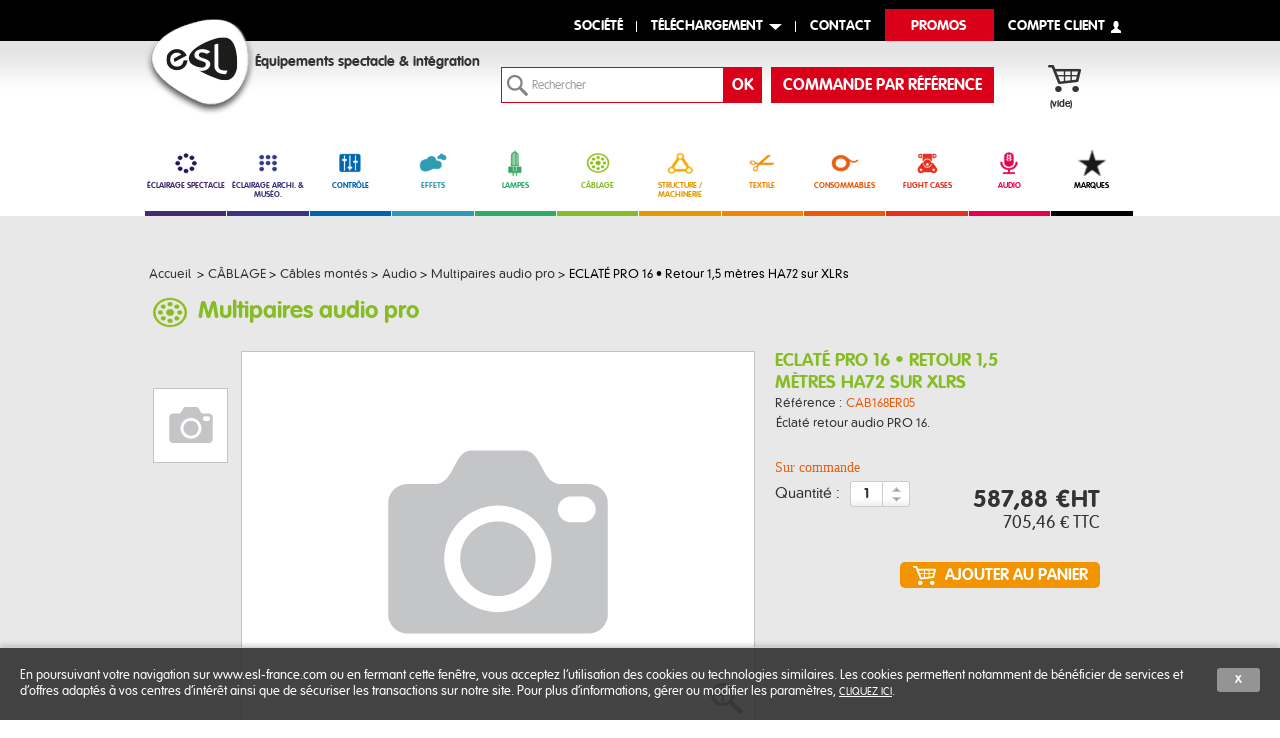

--- FILE ---
content_type: text/html; charset=utf-8
request_url: https://shop.esl-france.com/multipaires-audio-pro/4885-eclate-pro-16-retour-1-5-metres-ha72-sur-xlrs.html
body_size: 26556
content:

<!DOCTYPE html> <!--[if lt IE 7 ]><html class="ie ie6" lang="fr"> <![endif]--> <!--[if IE 7 ]><html class="ie ie7" lang="fr"> <![endif]--> <!--[if IE 8 ]><html class="ie ie8" lang="fr"> <![endif]--> <!--[if (gte IE 9)|!(IE)]><!--><html lang="fr"> <!--<![endif]--><head><title>C&acirc;ble &eacute;clat&eacute; retour audio pro 16 paires 1,5 m</title> <script data-keepinline="true">var ajaxGetProductUrl = '//shop.esl-france.com/module/cdc_googletagmanager/async';
    var ajaxShippingEvent = 0;
    var ajaxPaymentEvent = 0;

/* datalayer */
dataLayer = window.dataLayer || [];
    let cdcDatalayer = {"pageCategory":"product","event":"view_item","ecommerce":{"currency":"EUR","items":[{"item_name":"eclate-pro-16-retour-1-5-metres-ha72-sur-xlrs","item_id":"4885","price":"705.46","price_tax_exc":"587.88","item_brand":false,"item_category":"cablage","item_category2":"cables-montes","item_category3":"audio","item_category4":"multipaires-audio-pro","quantity":1}]},"userLogged":0,"userId":"guest_559494","google_tag_params":{"ecomm_pagetype":"product","ecomm_prodid":"4885","ecomm_totalvalue":705.46,"ecomm_category":"multipaires-audio-pro","ecomm_totalvalue_tax_exc":587.88}};
    dataLayer.push(cdcDatalayer);

/* call to GTM Tag */
(function(w,d,s,l,i){w[l]=w[l]||[];w[l].push({'gtm.start':
new Date().getTime(),event:'gtm.js'});var f=d.getElementsByTagName(s)[0],
j=d.createElement(s),dl=l!='dataLayer'?'&l='+l:'';j.async=true;j.src=
'https://www.googletagmanager.com/gtm.js?id='+i+dl;f.parentNode.insertBefore(j,f);
})(window,document,'script','dataLayer','GTM-NMF37BC');

/* async call to avoid cache system for dynamic data */
dataLayer.push({
  'event': 'datalayer_ready'
});</script> <meta name="description" content="Éclaté retour audio PRO 16." /><meta name="keywords" content="cable éclaté audio, cable multipaire audio, éclaté audio, multipaire audio, éclaté audio retour, multipaire audio retour, xlr neutrik, harting, multipaire link" /><meta charset="utf-8"><meta name="viewport" content="initial-scale=1,user-scalable=no,maximum-scale=1,width=device-width" /><meta name="format-detection" content="telephone=no" /><meta name="generator" content="PrestaShop" /><meta name="robots" content="index,follow" /><link rel="icon" type="image/vnd.microsoft.icon" href="/img/favicon.ico?1683296180" /><link rel="shortcut icon" type="image/x-icon" href="/img/favicon.ico?1683296180" /><link rel="stylesheet" href="/themes/esl/codaslider/css/coda-slider.css" type="text/css" media="all" /><link rel="stylesheet" href="/themes/esl/css/jquery.qtip.css" type="text/css" media="all" /><link rel="preconnect" href="https://fonts.googleapis.com"><link rel="preconnect" href="https://fonts.gstatic.com" crossorigin><link href="https://fonts.googleapis.com/css2?family=Oswald:wght@700&family=Roboto&display=swap&family=BenchNine:wght@300&display=swap" rel="stylesheet"><link rel="stylesheet" type="text/css" href="https://fonts.googleapis.com/css?family=Roboto:100,100italic,200,200italic,300,300italic,400,400italic,500,500italic,600,600italic,700,700italic,800,800italic,900,900italic|Roboto+Slab:100,100italic,200,200italic,300,300italic,400,400italic,500,500italic,600,600italic,700,700italic,800,800italic,900,900italic" />     <!--[if lt IE 9]> 
<script type="text/javascript" src="https://shop.esl-france.com/themes/esl/js/html5shiv.js"></script>  <![endif]--><link href="https://shop.esl-france.com/themes/esl/cache/v_874_52b932a13206764915d40a1e1ec5774a_all.css" rel="stylesheet" media="all" />  <link rel="alternate" type="application/rss+xml" title="Câble éclaté retour audio pro 16 paires 1,5 m" href="https://shop.esl-france.com/modules/feeder/rss.php?id_category=10030&amp;orderby=position&amp;orderway=asc" />  <link rel="stylesheet" type="text/css" href="/modules/jc_printcss/css/jc_printcss.css" media="print" /><link rel="canonical" href="https://shop.esl-france.com/multipaires-audio-pro/4885-eclate-pro-16-retour-1-5-metres-ha72-sur-xlrs.html" />   </head><body id="product" data-category="" class="iqit "> <noscript><iframe src="https://www.googletagmanager.com/ns.html?id=GTM-NMF37BC" height="0" width="0" style="display:none;visibility:hidden"></iframe></noscript><div id="white_overlay"></div><div id="page" class="clearfix"><header id="header"><div id="top_links" class="tf_content_width">top</div><div id="menucorpo" class="fixed_width"><ul id="header_links"><li id="header_link_company"><a id="link_company" href="http://esl-france.com/" title="Société - ESL">Société</a></li><li id="header_link_download" class="no_smart_tab"><a id="link_download" href="#" title="Téléchargement - ESL">Téléchargement</a></li><li id="header_link_contact" class="no_smart_tab"><a href="https://shop.esl-france.com/contact-horaires-materiel-scenique" title="contact - ESL">contact</a></li><li id="header_link_promo" class="no_smart_tab"><a href="https://shop.esl-france.com/promotions-eclairage-spectacle" title="promos - ESL">Promos</a></li><li id="header_link_user_info"> <a rel="nofollow" href="https://shop.esl-france.com/mon-compte" class="login">compte client</a></li></ul></div><div id="cmsmenucorpo" class="clearfix"><div class="fixed_width" style="height: 100%;"><div id="menu_corpo_company" class="fixed_width"><div class="corpo"><p><a href="/content/9-historique">Historique</a></p><div class="corpo_content">Depuis 1992, nous poursuivons une aventure, offrir un service global dans le domaine de l'éclairage scénique...</div> <a class="corpo_button" title="Historique" href="/content/9-historique">Lire la suite</a></div><div class="corpo"><p><a href="/content/10-comptoir-de-vente#">comptoir de vente</a></p><div class="corpo_content">Le siège social d'ESL situé proche de Montpellier met à votre disposition un comptoir de vente où vous pouvez retirer vos commandes.</div> <a class="corpo_button" title="Comptoir de vente" href="/content/10-comptoir-de-vente#">Lire la suite</a></div><div class="corpo"><p><a href="/content/11-services#">services</a></p><ul class="link_list"><li><a href="/content/11-services#technique">Etude technique</a></li><li><a href="/content/11-services#archi">Éclairage Architectural</a></li><li><a href="/content/11-services#tema">Textile & machinerie</a></li><li><a href="/content/11-services#cablage">Câblage</a></li><li><a href="/content/11-services#sav">Service Après Vente</a></li></ul></div><div class="corpo"><p><a href="http://www.ac-et.com/" rel="noopener" target="_blank">Sociétés sœurs</a></p><ul class="link_list"><li><a href="http://www.ac-et.com/" rel="noopener" target="_blank">A.C. Entertainment Technologies</a></li><li><a href="http://www.aclighting.com/" rel="noopener" target="_blank">A.C. Lighting Inc.</a></li><li><a href="http://www.aclighting.jp/" rel="noopener" target="_blank">A.C. Lighting Asia KK</a></li><li><a href="http://www.acspecialprojects.com/" rel="noopener" target="_blank">A.C. Special Projects Ltd</a></li></ul></div></div><div id="menu_corpo_downloading" class="fixed_width"><div class="corpo"><p>Tarifs</p><div class="corpo_content"><div style="margin-bottom: 5px;">Les tarifs pro sont téléchargeables uniquement depuis votre compte.</div><ul class="link_list"><li><a href="/mon-compte">Mon Compte</a></li><li><a title="Tarifs publics" href="/upload/tarifs/Tarifs_Publics.zip" rel="noopener" target="_blank">Tarifs publics (ZIP)</a></li></ul></div></div><div class="corpo"><p>Formulaires</p><ul class="link_list"><li><a class="download_link" title="Formulaire ouverture de compte ESL" href="/img/cms/pdf/FORMULAIRE_OUVERTURE_DE_COMPTE_ESL.pdf" rel="noopener" target="_blank">Ouverture de compte</a></li><li><a class="download_link" title="Formulaire de retour - ESL" href="/img/cms/pdf/FORMULAIRE_RETOUR_ESL.pdf" rel="noopener" target="_blank">Formulaire de retour</a></li><li><a class="download_link" title="Formulaire de retour SAV - ESL" href="/img/cms/pdf/FORMULAIRE_RETOUR_SAV_ESL.pdf" rel="noopener" target="_blank">Formulaire de retour SAV</a></li><li><a class="download_link" title="Formulaire de commande de GOBO" href="/img/cms/pdf/FORMULAIRE_GOBO.pdf" rel="noopener" target="_blank">Formulaire de commande gobo</a></li></ul></div><div class="corpo"><p>Documentations</p><div class="corpo_content"><div style="margin-bottom: 5px;">Rendez-vous dans les pages produits pour télécharger les certificats de conformité, manuels d'utilisation et documentations commerciale disponibles.</div></div></div><div class="corpo"><p>Catalogues</p><ul class="link_list"><li><a class="download_link" href="/img/cms/catalogue-2023/index.html" rel="noopener" target="_blank">Catalogue général</a></li><li><a class="download_link" href="/img/cms/catalogue-2021/index.html" rel="noopener" target="_blank">Catalogue spécial intégration</a></li><li><a class="download_link" href="/img/cms/catalogue-archi/ESL_CATA_ARCHITECTURAL.pdf" rel="noopener" target="_blank">Catalogue architectural (PDF)</a></li><li><a class="download_link" href="/img/cms/brochure-2024/index.html" rel="noopener" target="_blank">Brochure entreprise</a></li></ul></div><div class="corpo"><p>Logiciels</p><div class="corpo_content">Retrouvez ici tous les logiciels et mises à jour liés à nos produits techniques (Byron, Madrix, WYSIWYG...).</div> <a class="corpo_button" title="Logiciels" href="/115-logiciels">télécharger</a></div></div></div></div>  <div class="white_wrapper headerwrapper"><div class="fixed_width clearfix"> <a id="header_logo" href="https://shop.esl-france.com/" title="Mat&eacute;riel son et lumi&egrave;re - ESL"> </a><p id="baseline">&Eacute;quipements spectacle &amp; int&eacute;gration</p><div id="header_user"><ul id="header_nav"><li id="shopping_cart"> <a href="https://shop.esl-france.com/commande?step=0" title="Votre panier d'achat" rel="nofollow" class="cart_black"><div class="cart_centered"> <span id="cart_title" class="">mon panier</span> <span id="disc_cart_qties" class="hidden"> <span id="cart_qties" class="ajax_cart_quantity hidden">0</span> </span></div> </a> <span id="notification_cart_qties"> <span class="ajax_cart_quantity hidden">0</span> <span class="ajax_cart_product_txt hidden">produit</span> <span class="ajax_cart_product_txt_s hidden">produits</span> <span class="ajax_cart_total hidden"> 0,00 € </span> <span class="ajax_cart_no_product">(vide)</span> </span></li></ul></div><div id="search_block_container"><div id="search_block_top"><form method="get" action="https://shop.esl-france.com/recherche" id="searchbox"> <label for="search_query_top"></label> <input type="hidden" name="controller" value="search" /> <input type="hidden" name="orderby" value="position" /> <input type="hidden" name="orderway" value="desc" /> <input class="search_query" type="text" id="search_query_top" name="search_query" value=" Rechercher " data-hj-allow /> <input type="submit" name="submit_search" value="OK" class="button_search" /><p class="hidden" id="more_prod_string">Plus de produits »</p></form>  </div><div id="ref_order_button"><a href="https://shop.esl-france.com/commande-par-reference">commande par référence</a></div></div>  <div id="searchLayer" style="display:none;"><img id="searchLoader" src="https://shop.esl-france.com/themes/esl/img//loader.gif" /></div>  <div id="cart_block" class="block exclusive"><div class="block_content"><div id="cart_block_summary" class="collapsed"><div class="summary_title"> <span>mon panier</span></div><div class="summary_report"> <span class="ajax_cart_quantity" style="display:none;">0</span> <span class="ajax_cart_product_txt_s" style="display:none">articles</span> <span class="ajax_cart_product_txt" >article</span> <span class="ajax_cart_total" style="display:none"> </span> <span class="ajax_cart_no_product" >(vide)</span></div></div><div id="cart_block_list" class="expanded"><p id="cart_block_no_products">Aucun produit</p><table id="vouchers"><tbody></tbody></table><p id="cart-buttons"> <a href="https://shop.esl-france.com/commande" id="button_order_cart" class="button_large button_cart" title="Panier" rel="nofollow"><span></span>Panier</a></p></div></div></div></div></div> <nav id="topmenuContener" class="megamenuiqit 1 megamenu_style2 mmfullwidth" role="navigation"><div class="fixed_width"><ul id="megamenuiqit" class="clearfix"><li class="megamenu_home"><a class="megamenu_home_lnk" id="topmenutitle" title="Accueil" href="https://shop.esl-france.com/">Accueil</a></li><li class="mainmegamenu id_menu10 has_submenu" style="width:8.22% !important;"><a title="ÉCLAIRAGE SPECTACLE - ESL" class="main_menu_link id_menu_link10" href="/10-eclairage-spectacle" style="border-bottom: 5px solid #422C6E;color: #422C6E;"><span><img src="/img/picto/family_10.png" alt="ÉCLAIRAGE SPECTACLE" class="label_icon" /></span>ÉCLAIRAGE SPECTACLE</a><div class="submenu submenuid10 clearfix"><div class="submenu_triangle"></div><div class="submenu_triangle2"></div><div class="clearfix"><div class="left_panel "><img src="/img/picto/family_10.png" alt="ÉCLAIRAGE SPECTACLE" /><span style="color: #422C6E;">ÉCLAIRAGE SPECTACLE</span><ul class="left_column_cats"><li class="position_0 " ><a title="Scénique - ESL" href="https://shop.esl-france.com/200-scenique">Scénique</a><ul class="left_column_subcats depth depth1 "><li class="position_0 " ><a title="Lyres automatiques - ESL" href="https://shop.esl-france.com/1402-lyres-automatiques">Lyres automatiques</a></li><li class="position_1 " ><a title="Wall Washers, Asymétriques et Cyclo - ESL" href="https://shop.esl-france.com/1584-wall-washers-asymetriques-et-cyclo">Wall Washers, Asymétriques et Cyclo</a></li><li class="position_2 " ><a title="PARs - ESL" href="https://shop.esl-france.com/1401-pars">PARs</a></li><li class="position_3 " ><a title="Barres LED - ESL" href="https://shop.esl-france.com/1400-barres-led">Barres LED</a></li><li class="position_4 " ><a title="Blinders / Sunstrip - ESL" href="https://shop.esl-france.com/1403-blinders--sunstrip">Blinders / Sunstrip</a></li><li class="position_5 " ><a title="Stroboscopes - ESL" href="https://shop.esl-france.com/1404-stroboscopes">Stroboscopes</a></li><li class="position_6 " ><a title="Lumière noire et UV - ESL" href="https://shop.esl-france.com/1405-lumiere-noire-et-uv">Lumière noire et UV</a></li><li class="position_7 " ><a title="PC / Fresnel - ESL" href="https://shop.esl-france.com/1407-pc--fresnel">PC / Fresnel</a></li><li class="position_8 " ><a title="Découpes - ESL" href="https://shop.esl-france.com/1408-decoupes">Découpes</a></li><li class="position_9 " ><a title="Accessoires - ESL" href="https://shop.esl-france.com/1411-accessoires">Accessoires</a></li></ul></li><li class="position_1 " ><a title="Broadcast / TV / Studio / Photo - ESL" href="https://shop.esl-france.com/201-broadcast--tv--studio--photo">Broadcast / TV / Studio / Photo</a><ul class="left_column_subcats depth depth1 "><li class="position_0 " ><a title="Panels - ESL" href="https://shop.esl-france.com/1412-panels">Panels</a></li><li class="position_1 " ><a title="Écrans LEDs - ESL" href="https://shop.esl-france.com/1415-ecrans-leds">Écrans LEDs</a></li><li class="position_2 " ><a title="Space Light - ESL" href="https://shop.esl-france.com/1532-space-light">Space Light</a></li><li class="position_3 " ><a title="Accessoires - ESL" href="https://shop.esl-france.com/1417-accessoires">Accessoires</a></li></ul></li><li class="position_2 " ><a title="Événementiel - ESL" href="https://shop.esl-france.com/202-evenementiel">Événementiel</a><ul class="left_column_subcats depth depth1 "><li class="position_0 " ><a title="Projecteurs autonomes sur batterie - ESL" href="https://shop.esl-france.com/1418-projecteurs-autonomes-sur-batterie">Projecteurs autonomes sur batterie</a></li><li class="position_1 " ><a title="Accessoires - ESL" href="https://shop.esl-france.com/1420-accessoires">Accessoires</a></li></ul></li></ul></div><div class="right_panel "><div class="rproduct_inner clearfix"><p class="product_news">Nouveauté produit</p><ul class="right_column_product"><li class="position_0"> <a href="https://shop.esl-france.com/blinders-sunstrip/31387-blinder-led-sunrise-4flxvw-4-300-w-blanc-variable-ambre-matricable-ip65-prolights.html">Blinder LED Sunrise 4FLXVW 4 x 300 W blanc variable + ambre matriçable IP65 - PROLIGHTS</a><div class="rproduct_desc"><img src="https://shop.esl-france.com/31387-home_default/blinder-led-sunrise-4flxvw-4-300-w-blanc-variable-ambre-matricable-ip65-prolights.jpg" /><p>Le SunRise 4FLXVW est un <strong>blinder LED IP65</strong> équipé de 2 modules LEDs blanc varia... <a href="https://shop.esl-france.com/blinders-sunstrip/31387-blinder-led-sunrise-4flxvw-4-300-w-blanc-variable-ambre-matricable-ip65-prolights.html"> En savoir +</a></div><li class="position_1"> <a href="https://shop.esl-france.com/blinders-sunstrip/31386-blinder-led-sunrise-4flxfc-4-300-w-rgbww-ambre-matricable-ip65-prolights.html">Blinder LED Sunrise 4FLXFC 4 x 300 W RGBWW + ambre matriçable IP65 - PROLIGHTS</a><div class="rproduct_desc"><img src="https://shop.esl-france.com/31386-home_default/blinder-led-sunrise-4flxfc-4-300-w-rgbww-ambre-matricable-ip65-prolights.jpg" /><p>Le SunRise 4FLXFC est un <strong>blinder LED IP65</strong> équipé de 4 modules LEDs RGB + WW + ... <a href="https://shop.esl-france.com/blinders-sunstrip/31386-blinder-led-sunrise-4flxfc-4-300-w-rgbww-ambre-matricable-ip65-prolights.html"> En savoir +</a></div></ul></div></div></div></div></li><li class="mainmegamenu id_menu11 has_submenu" style="width:8.22% !important;"><a title="ÉCLAIRAGE ARCHI. & MUSÉO. - ESL" class="main_menu_link id_menu_link11" href="/11-eclairage-archi-museo" style="border-bottom: 5px solid #393580;color: #393580;"><span><img src="/img/picto/family_11.png" alt="ÉCLAIRAGE ARCHI. & MUSÉO." class="label_icon" /></span>ÉCLAIRAGE ARCHI. & MUSÉO.</a><div class="submenu submenuid11 clearfix"><div class="submenu_triangle"></div><div class="submenu_triangle2"></div><div class="clearfix"><div class="left_panel "><img src="/img/picto/family_11.png" alt="ÉCLAIRAGE ARCHI. & MUSÉO." /><span style="color: #393580;">ÉCLAIRAGE ARCHI. & MUSÉO.</span><ul class="left_column_cats"><li class="position_0 " ><a title="Décoration et signalétique - ESL" href="https://shop.esl-france.com/250-decoration-et-signaletique">Décoration et signalétique</a><ul class="left_column_subcats depth depth1 "><li class="position_0 " ><a title="Ledstrip matricé - ESL" href="https://shop.esl-france.com/1558-ledstrip-matrice">Ledstrip matricé</a></li><li class="position_1 " ><a title="Ledstrip non matricé - ESL" href="https://shop.esl-france.com/1500-ledstrip-non-matrice">Ledstrip non matricé</a></li><li class="position_2 " ><a title="Profilés LED STRIP - ESL" href="https://shop.esl-france.com/1501-profiles-led-strip">Profilés LED STRIP</a></li><li class="position_3 " ><a title="Diffuseurs LED STRIP - ESL" href="https://shop.esl-france.com/1582-diffuseurs-led-strip">Diffuseurs LED STRIP</a></li><li class="position_4 " ><a title="Accessoires de profilés LED STRIP - ESL" href="https://shop.esl-france.com/1547-accessoires-de-profiles-led-strip">Accessoires de profilés LED STRIP</a></li><li class="position_5 " ><a title="Alimentations tension constante (CV) - ESL" href="https://shop.esl-france.com/1502-alimentations-tension-constante-cv">Alimentations tension constante (CV)</a></li><li class="position_6 " ><a title="Contrôleurs LED tension constante (CV) - ESL" href="https://shop.esl-france.com/1503-controleurs-led-tension-constante-cv">Contrôleurs LED tension constante (CV)</a></li><li class="position_7 " ><a title="Alimentations courant constant (CC) - ESL" href="https://shop.esl-france.com/1557-alimentations-courant-constant-cc">Alimentations courant constant (CC)</a></li><li class="position_8 " ><a title="Contrôleurs LED courant constant (CC) - ESL" href="https://shop.esl-france.com/1585-controleurs-led-courant-constant-cc">Contrôleurs LED courant constant (CC)</a></li><li class="position_9 " ><a title="Modules et dalles vidéo - ESL" href="https://shop.esl-france.com/1504-modules-et-dalles-video">Modules et dalles vidéo</a></li><li class="position_10 " ><a title="Éclairage de sécurité (BAES) - ESL" href="https://shop.esl-france.com/1548-eclairage-de-securite-baes">Éclairage de sécurité (BAES)</a></li><li class="position_11 " ><a title="Accessoires - ESL" href="https://shop.esl-france.com/1505-accessoires">Accessoires</a></li></ul></li><li class="position_1 " ><a title="Projecteurs extérieur - ESL" href="https://shop.esl-france.com/252-projecteurs-exterieur">Projecteurs extérieur</a><ul class="left_column_subcats depth depth1 "><li class="position_0 " ><a title="Projecteurs extérieur - ESL" href="https://shop.esl-france.com/1510-projecteurs-exterieur">Projecteurs extérieur</a></li><li class="position_1 " ><a title="Projection gobos, images et textures - ESL" href="https://shop.esl-france.com/1586-projection-gobos-images-et-textures">Projection gobos, images et textures</a></li><li class="position_2 " ><a title="Encastrés de sol et appliques murales - ESL" href="https://shop.esl-france.com/1511-encastres-de-sol-et-appliques-murales">Encastrés de sol et appliques murales</a></li><li class="position_3 " ><a title="Alimentations et accessoires - ESL" href="https://shop.esl-france.com/1512-alimentations-et-accessoires">Alimentations et accessoires</a></li></ul></li><li class="position_2 " ><a title="Muséographie, magasins et ambiance - ESL" href="https://shop.esl-france.com/254-museographie-magasins-et-ambiance">Muséographie, magasins et ambiance</a><ul class="left_column_subcats depth depth1 "><li class="position_0 " ><a title="Cadreurs et découpes - ESL" href="https://shop.esl-france.com/1517-cadreurs-et-decoupes">Cadreurs et découpes</a></li><li class="position_1 " ><a title="Ponctuels - ESL" href="https://shop.esl-france.com/1516-ponctuels">Ponctuels</a></li><li class="position_2 " ><a title="Wash et asymétriques - ESL" href="https://shop.esl-france.com/1518-wash-et-asymetriques">Wash et asymétriques</a></li><li class="position_3 " ><a title="Encastrés - ESL" href="https://shop.esl-france.com/1507-encastres">Encastrés</a></li><li class="position_4 " ><a title="Rails 3 allumages - ESL" href="https://shop.esl-france.com/1555-rails-3-allumages">Rails 3 allumages</a></li><li class="position_5 " ><a title="Dalles LED - ESL" href="https://shop.esl-france.com/1506-dalles-led">Dalles LED</a></li><li class="position_6 " ><a title="Alimentations et accessoires - ESL" href="https://shop.esl-france.com/1519-alimentations-et-accessoires">Alimentations et accessoires</a></li></ul></li><li class="position_3 " ><a title="Projecteurs immergeables - ESL" href="https://shop.esl-france.com/253-projecteurs-immergeables">Projecteurs immergeables</a><ul class="left_column_subcats depth depth1 "><li class="position_0 " ><a title="Projecteurs immergeables - ESL" href="https://shop.esl-france.com/1513-projecteurs-immergeables">Projecteurs immergeables</a></li><li class="position_1 " ><a title="Alimentations et accessoires - ESL" href="https://shop.esl-france.com/1514-alimentations-et-accessoires">Alimentations et accessoires</a></li></ul></li></ul></div><div class="right_panel "><div class="rproduct_inner clearfix"><p class="product_news">Nouveauté produit</p><ul class="right_column_product"><li class="position_0"> <a href="https://shop.esl-france.com/projecteurs-exterieur/31291-projecteur-brick-32-fc-led-32x20-w-rgbw-8-ip67--ik08-blanc-dts.html">Projecteur BRICK 32 FC LED 32x20 W RGBW 8 °IP67 / IK08 blanc - DTS</a><div class="rproduct_desc"><img src="https://shop.esl-france.com/31291-home_default/projecteur-brick-32-fc-led-32x20-w-rgbw-8-ip67--ik08-blanc-dts.jpg" /> ... <a href="https://shop.esl-france.com/projecteurs-exterieur/31291-projecteur-brick-32-fc-led-32x20-w-rgbw-8-ip67--ik08-blanc-dts.html"> En savoir +</a></div><li class="position_1"> <a href="https://shop.esl-france.com/projecteurs-exterieur/31290-projecteur-brick-24-fc-led-24x20-w-rgbw-8-ip67--ik08-blanc-dts.html">Projecteur BRICK 24 FC LED 24x20 W RGBW 8 °IP67 / IK08 blanc - DTS</a><div class="rproduct_desc"><img src="https://shop.esl-france.com/31290-home_default/projecteur-brick-24-fc-led-24x20-w-rgbw-8-ip67--ik08-blanc-dts.jpg" /> ... <a href="https://shop.esl-france.com/projecteurs-exterieur/31290-projecteur-brick-24-fc-led-24x20-w-rgbw-8-ip67--ik08-blanc-dts.html"> En savoir +</a></div></ul></div></div></div></div></li><li class="mainmegamenu id_menu12 has_submenu" style="width:8.22% !important;"><a title="CONTRÔLE - ESL" class="main_menu_link id_menu_link12" href="/12-controle" style="border-bottom: 5px solid #0065AF;color: #0065AF;"><span><img src="/img/picto/family_12.png" alt="CONTRÔLE" class="label_icon" /></span>CONTRÔLE</a><div class="submenu submenuid12 clearfix"><div class="submenu_triangle"></div><div class="submenu_triangle2"></div><div class="clearfix"><div class="left_panel "><img src="/img/picto/family_12.png" alt="CONTRÔLE" /><span style="color: #0065AF;">CONTRÔLE</span><ul class="left_column_cats"><li class="position_0 " ><a title="Consoles Lumière - ESL" href="https://shop.esl-france.com/259-consoles-lumiere">Consoles Lumière</a><ul class="left_column_subcats depth depth1 "><li class="position_0 " ><a title="Consoles à mémoire - ESL" href="https://shop.esl-france.com/1012-consoles-a-memoire">Consoles à mémoire</a></li><li class="position_1 " ><a title="Consoles manuelles - ESL" href="https://shop.esl-france.com/1011-consoles-manuelles">Consoles manuelles</a></li><li class="position_2 " ><a title="Flight cases consoles lumière - ESL" href="https://shop.esl-france.com/1560-flight-cases-consoles-lumiere">Flight cases consoles lumière</a></li><li class="position_3 " ><a title="Accessoires consoles lumière - ESL" href="https://shop.esl-france.com/1561-accessoires-consoles-lumiere">Accessoires consoles lumière</a></li></ul></li><li class="position_3 " ><a title="Logiciels - ESL" href="https://shop.esl-france.com/115-logiciels">Logiciels</a><ul class="left_column_subcats depth depth1 "><li class="position_0 " ><a title="Contrôle lumière - ESL" href="https://shop.esl-france.com/1016-controle-lumiere">Contrôle lumière</a></li><li class="position_1 " ><a title="Gestion de pixels et matriçage - ESL" href="https://shop.esl-france.com/1562-gestion-de-pixels-et-matricage">Gestion de pixels et matriçage</a></li><li class="position_2 " ><a title="Simulation 2D / 3D - ESL" href="https://shop.esl-france.com/1017-simulation-2d--3d">Simulation 2D / 3D</a></li><li class="position_3 " ><a title="Monitoring RDM - ESL" href="https://shop.esl-france.com/1563-monitoring-rdm">Monitoring RDM</a></li><li class="position_4 " ><a title="Accessoires logiciels - ESL" href="https://shop.esl-france.com/1565-accessoires-logiciels">Accessoires logiciels</a></li></ul></li><li class="position_8 " ><a title="Automates et Contrôleurs Architecturaux / Intégration - ESL" href="https://shop.esl-france.com/260-automates-et-controleurs-architecturaux--integration">Automates et Contrôleurs Architecturaux / Intégration</a><ul class="left_column_subcats depth depth1 "><li class="position_0 " ><a title="Enregistrement / restitution de shows - ESL" href="https://shop.esl-france.com/1574-enregistrement--restitution-de-shows">Enregistrement / restitution de shows</a></li><li class="position_1 " ><a title="Contrôleurs muraux - ESL" href="https://shop.esl-france.com/1575-controleurs-muraux">Contrôleurs muraux</a></li><li class="position_2 " ><a title="Automates programmables - ESL" href="https://shop.esl-france.com/1573-automates-programmables">Automates programmables</a></li></ul></li><li class="position_9 " ><a title="Périphériques et Interfaces - ESL" href="https://shop.esl-france.com/261-peripheriques-et-interfaces">Périphériques et Interfaces</a><ul class="left_column_subcats depth depth1 "><li class="position_0 has_submenu2" ><a title="Switches réseau - ESL" href="https://shop.esl-france.com/1566-switches-reseau">Switches réseau</a><ul class="left_column_subcats depth depth2 another_cats"><li class="position_0 " ><a title="Switches réseau installation - ESL" href="https://shop.esl-france.com/19267-switches-reseau-installation">Switches réseau installation</a></li><li class="position_1 " ><a title="Switches réseau prestation - ESL" href="https://shop.esl-france.com/19268-switches-reseau-prestation">Switches réseau prestation</a></li></ul></li><li class="position_1 has_submenu2" ><a title="Nodes et processeurs - ESL" href="https://shop.esl-france.com/1567-nodes-et-processeurs">Nodes et processeurs</a><ul class="left_column_subcats depth depth2 another_cats"><li class="position_0 " ><a title="Nodes et processeurs installation - ESL" href="https://shop.esl-france.com/19269-nodes-et-processeurs-installation">Nodes et processeurs installation</a></li><li class="position_1 " ><a title="Nodes et processeurs prestation - ESL" href="https://shop.esl-france.com/19270-nodes-et-processeurs-prestation">Nodes et processeurs prestation</a></li></ul></li><li class="position_2 has_submenu2" ><a title="Splitters DMX - ESL" href="https://shop.esl-france.com/1023-splitters-dmx">Splitters DMX</a><ul class="left_column_subcats depth depth2 another_cats"><li class="position_0 " ><a title="Splitters dmx installation - ESL" href="https://shop.esl-france.com/19271-splitters-dmx-installation">Splitters dmx installation</a></li><li class="position_1 " ><a title="Splitters dmx prestation - ESL" href="https://shop.esl-france.com/19272-splitters-dmx-prestation">Splitters dmx prestation</a></li></ul></li><li class="position_3 " ><a title="Boosters DMX - ESL" href="https://shop.esl-france.com/1020-boosters-dmx">Boosters DMX</a></li><li class="position_4 " ><a title="DALI - ESL" href="https://shop.esl-france.com/1030-dali">DALI</a></li><li class="position_5 " ><a title="DMX HF - ESL" href="https://shop.esl-france.com/1019-dmx-hf">DMX HF</a></li><li class="position_6 " ><a title="Outils et testeurs DMX RDM - ESL" href="https://shop.esl-france.com/1578-outils-et-testeurs-dmx-rdm">Outils et testeurs DMX RDM</a></li><li class="position_7 " ><a title="Mergers et A/B switchs - ESL" href="https://shop.esl-france.com/1022-mergers-et-a-b-switchs">Mergers et A/B switchs</a></li><li class="position_8 " ><a title="GPIO et relais - ESL" href="https://shop.esl-france.com/1579-gpio-et-relais">GPIO et relais</a></li><li class="position_9 " ><a title="Timecode - ESL" href="https://shop.esl-france.com/1580-timecode">Timecode</a></li><li class="position_10 " ><a title="Terminaisons DMX - ESL" href="https://shop.esl-france.com/1316-terminaisons-dmx">Terminaisons DMX</a></li><li class="position_11 " ><a title="Démultiplexeurs - ESL" href="https://shop.esl-france.com/1034-demultiplexeurs">Démultiplexeurs</a></li><li class="position_12 " ><a title="Accessoires périphériques et interfaces - ESL" href="https://shop.esl-france.com/1569-accessoires-peripheriques-et-interfaces">Accessoires périphériques et interfaces</a></li></ul></li><li class="position_10 " ><a title="Alimentations Gradateurs, Armoires Et Racks - ESL" href="https://shop.esl-france.com/262-alimentations-gradateurs-armoires-et-racks">Alimentations Gradateurs, Armoires Et Racks</a><ul class="left_column_subcats depth depth1 "><li class="position_0 " ><a title="Racks Tournée - ESL" href="https://shop.esl-france.com/1570-racks-tournee">Racks Tournée</a></li><li class="position_1 " ><a title="Alimentations intelligentes - ESL" href="https://shop.esl-france.com/1581-alimentations-intelligentes">Alimentations intelligentes</a></li><li class="position_2 has_submenu2" ><a title="Gradateurs - ESL" href="https://shop.esl-france.com/1336-gradateurs">Gradateurs</a><ul class="left_column_subcats depth depth2 another_cats"><li class="position_0 " ><a title="Gradateurs installation - ESL" href="https://shop.esl-france.com/19273-gradateurs-installation">Gradateurs installation</a></li><li class="position_1 " ><a title="Gradateurs prestation - ESL" href="https://shop.esl-france.com/19274-gradateurs-prestation">Gradateurs prestation</a></li></ul></li><li class="position_3 " ><a title="Armoires Installation - ESL" href="https://shop.esl-france.com/1571-armoires-installation">Armoires Installation</a></li><li class="position_4 " ><a title="Accessoires alimentations gradateurs, armoires et racks - ESL" href="https://shop.esl-france.com/1572-accessoires-alimentations-gradateurs-armoires-et-racks">Accessoires alimentations gradateurs, armoires et racks</a></li></ul></li></ul></div><div class="right_panel "><div class="rproduct_inner clearfix"><p class="product_news">Nouveauté produit</p><ul class="right_column_product"><li class="position_0"> <a href="https://shop.esl-france.com/dmx-hf/31223-aetherbox-two-emetteur--recepteur-dmx-hf-crmx-2-univers-ip65-prolights.html">AEtherBox Two Émetteur / récepteur DMX HF CRMX 2 univers IP65 - PROLIGHTS</a><div class="rproduct_desc"><img src="https://shop.esl-france.com/31223-home_default/aetherbox-two-emetteur--recepteur-dmx-hf-crmx-2-univers-ip65-prolights.jpg" /><p>Le AEtherBox Two est un <strong>émetteur / récepteur DMX HF IP65</strong> pour 2 univers dans u... <a href="https://shop.esl-france.com/dmx-hf/31223-aetherbox-two-emetteur--recepteur-dmx-hf-crmx-2-univers-ip65-prolights.html"> En savoir +</a></div><li class="position_1"> <a href="https://shop.esl-france.com/dmx-hf/31222-aether-link-emetteur--recepteur-dmx-hf-crmx-1-univers-ip66-prolights.html">Aether Link Émetteur / récepteur DMX HF CRMX 1 univers IP66 - PROLIGHTS</a><div class="rproduct_desc"><img src="https://shop.esl-france.com/31222-home_default/aether-link-emetteur--recepteur-dmx-hf-crmx-1-univers-ip66-prolights.jpg" /><p>L’AEther Link est un <strong>émetteur récepteur DMX HF</strong> extrêmement compact pour 1 u... <a href="https://shop.esl-france.com/dmx-hf/31222-aether-link-emetteur--recepteur-dmx-hf-crmx-1-univers-ip66-prolights.html"> En savoir +</a></div></ul></div></div></div></div></li><li class="mainmegamenu id_menu13 has_submenu" style="width:8.22% !important;"><a title="EFFETS - ESL" class="main_menu_link id_menu_link13" href="/13-effets" style="border-bottom: 5px solid #2C9CB5;color: #2C9CB5;"><span><img src="/img/picto/family_13.png" alt="EFFETS" class="label_icon" /></span>EFFETS</a><div class="submenu submenuid13 clearfix"><div class="submenu_triangle"></div><div class="submenu_triangle2"></div><div class="clearfix"><div class="left_panel "><img src="/img/picto/family_13.png" alt="EFFETS" /><span style="color: #2C9CB5;">EFFETS</span><ul class="left_column_cats"><li class="position_0 " ><a title="Machines à fumée - ESL" href="https://shop.esl-france.com/120-machines-a-fumee">Machines à fumée</a><ul class="left_column_subcats depth depth1 "><li class="position_0 " ><a title="Machines à fumée - ESL" href="https://shop.esl-france.com/1258-machines-a-fumee">Machines à fumée</a></li><li class="position_1 " ><a title="Liquides - ESL" href="https://shop.esl-france.com/1047-liquides">Liquides</a></li><li class="position_2 " ><a title="Accessoires - ESL" href="https://shop.esl-france.com/1267-accessoires">Accessoires</a></li></ul></li><li class="position_2 " ><a title="Machines à brouillard - ESL" href="https://shop.esl-france.com/121-machines-a-brouillard">Machines à brouillard</a><ul class="left_column_subcats depth depth1 "><li class="position_0 " ><a title="Machines à brouillard - ESL" href="https://shop.esl-france.com/1259-machines-a-brouillard">Machines à brouillard</a></li><li class="position_1 " ><a title="Liquides - ESL" href="https://shop.esl-france.com/1048-liquides">Liquides</a></li><li class="position_2 " ><a title="Accessoires - ESL" href="https://shop.esl-france.com/1268-accessoires">Accessoires</a></li></ul></li></ul></div><div class="right_panel "><div class="rproduct_inner clearfix"><p class="product_news">Nouveauté produit</p><ul class="right_column_product"><li class="position_0"> <a href="https://shop.esl-france.com/machines-a-fumee/29718-look-machine-a-fumee-octajet.html">LOOK • Machine à fumée OCTAJET</a><div class="rproduct_desc"><img src="https://shop.esl-france.com/29718-home_default/look-machine-a-fumee-octajet.jpg" /><p>L’OctaJet est une machine innovante pouvant remplacer les jets de CO2 conventionnels. En utilis... <a href="https://shop.esl-france.com/machines-a-fumee/29718-look-machine-a-fumee-octajet.html"> En savoir +</a></div><li class="position_1"> <a href="https://shop.esl-france.com/liquides/29716-look-liquide-jet-fluid-octajet-bidon-de-25-l.html">LOOK • Liquide Jet Fluid OCTAJET - bidon de 25 L</a><div class="rproduct_desc"><img src="https://shop.esl-france.com/29716-home_default/look-liquide-jet-fluid-octajet-bidon-de-25-l.jpg" /> ... <a href="https://shop.esl-france.com/liquides/29716-look-liquide-jet-fluid-octajet-bidon-de-25-l.html"> En savoir +</a></div></ul></div></div></div></div></li><li class="mainmegamenu id_menu14 has_submenu" style="width:8.22% !important;"><a title="LAMPES - ESL" class="main_menu_link id_menu_link14" href="/14-lampes" style="border-bottom: 5px solid #2EAC66;color: #2EAC66;"><span><img src="/img/picto/family_14.png" alt="LAMPES" class="label_icon" /></span>LAMPES</a><div class="submenu submenuid14 clearfix"><div class="submenu_triangle"></div><div class="submenu_triangle2"></div><div class="clearfix"><div class="left_panel "><img src="/img/picto/family_14.png" alt="LAMPES" /><span style="color: #2EAC66;">LAMPES</span><ul class="left_column_cats"><li class="position_0 " ><a title="Lampes scéniques - ESL" href="https://shop.esl-france.com/127-lampes-sceniques">Lampes scéniques</a><ul class="left_column_subcats depth depth1 "><li class="position_0 has_submenu2" ><a title="Lampes PAR - ESL" href="https://shop.esl-france.com/1060-lampes-par">Lampes PAR</a><ul class="left_column_subcats depth depth2 another_cats"><li class="position_0 " ><a title="Lampe PAR 64 - ESL" href="https://shop.esl-france.com/10009-lampe-par-64">Lampe PAR 64</a></li></ul></li><li class="position_1 " ><a title="Lampes théâtre - ESL" href="https://shop.esl-france.com/1061-lampes-theatre">Lampes théâtre</a></li><li class="position_2 " ><a title="Lampes studio - ESL" href="https://shop.esl-france.com/1062-lampes-studio">Lampes studio</a></li><li class="position_3 " ><a title="Lampes crayons 3200 K - ESL" href="https://shop.esl-france.com/1069-lampes-crayons-3200-k">Lampes crayons 3200 K</a></li><li class="position_4 " ><a title="Lampes photo / Projection - ESL" href="https://shop.esl-france.com/1070-lampes-photo--projection">Lampes photo / Projection</a></li><li class="position_5 " ><a title="Lampes MR16 - ESL" href="https://shop.esl-france.com/1072-lampes-mr16">Lampes MR16</a></li><li class="position_6 has_submenu2" ><a title="Lampes à décharge - ESL" href="https://shop.esl-france.com/1075-lampes-a-decharge">Lampes à décharge</a><ul class="left_column_subcats depth depth2 another_cats"><li class="position_0 " ><a title="Lampes à décharge MSD - ESL" href="https://shop.esl-france.com/10011-lampes-a-decharge-msd">Lampes à décharge MSD</a></li><li class="position_1 " ><a title="Lampes à décharge MSR - ESL" href="https://shop.esl-france.com/10012-lampes-a-decharge-msr">Lampes à décharge MSR</a></li><li class="position_2 " ><a title="Lampes à décharge HTI - ESL" href="https://shop.esl-france.com/10014-lampes-a-decharge-hti">Lampes à décharge HTI</a></li><li class="position_3 " ><a title="Lampes à décharge HMI - ESL" href="https://shop.esl-france.com/10015-lampes-a-decharge-hmi">Lampes à décharge HMI</a></li><li class="position_4 " ><a title="Lampes à décharge CSR - ESL" href="https://shop.esl-france.com/10016-lampes-a-decharge-csr">Lampes à décharge CSR</a></li><li class="position_5 " ><a title="Lampes à décharge MHN - ESL" href="https://shop.esl-france.com/10018-lampes-a-decharge-mhn">Lampes à décharge MHN</a></li><li class="position_6 " ><a title="Lampes à décharge MSA - ESL" href="https://shop.esl-france.com/10019-lampes-a-decharge-msa">Lampes à décharge MSA</a></li><li class="position_7 " ><a title="Lampes à décharge HSD - ESL" href="https://shop.esl-france.com/10045-lampes-a-decharge-hsd">Lampes à décharge HSD</a></li><li class="position_8 " ><a title="Lampes à décharge HSR - ESL" href="https://shop.esl-france.com/10046-lampes-a-decharge-hsr">Lampes à décharge HSR</a></li><li class="position_9 " ><a title="Lampes à décharge CDM - ESL" href="https://shop.esl-france.com/10050-lampes-a-decharge-cdm">Lampes à décharge CDM</a></li><li class="position_10 " ><a title="Lampes à décharge HRI - ESL" href="https://shop.esl-france.com/10067-lampes-a-decharge-hri">Lampes à décharge HRI</a></li></ul></li><li class="position_7 " ><a title="Lampes basse tension - ESL" href="https://shop.esl-france.com/1064-lampes-basse-tension">Lampes basse tension</a></li><li class="position_8 " ><a title="Lampes Nitraphot - ESL" href="https://shop.esl-france.com/1065-lampes-nitraphot">Lampes Nitraphot</a></li><li class="position_9 " ><a title="Lampes spéciales Coemar - ESL" href="https://shop.esl-france.com/1264-lampes-speciales-coemar">Lampes spéciales Coemar</a></li><li class="position_10 " ><a title="Lampes lumière noire - ESL" href="https://shop.esl-france.com/1059-lampes-lumiere-noire">Lampes lumière noire</a></li></ul></li><li class="position_1 " ><a title="Lampes éclairage général - ESL" href="https://shop.esl-france.com/128-lampes-eclairage-general">Lampes éclairage général</a><ul class="left_column_subcats depth depth1 "><li class="position_0 " ><a title="Lampes LED - ESL" href="https://shop.esl-france.com/1076-lampes-led">Lampes LED</a></li><li class="position_1 " ><a title="Lampes iodure métallique - ESL" href="https://shop.esl-france.com/1077-lampes-iodure-metallique">Lampes iodure métallique</a></li><li class="position_2 " ><a title="Lampes halogènes classe éco - ESL" href="https://shop.esl-france.com/1081-lampes-halogenes-classe-eco">Lampes halogènes classe éco</a></li><li class="position_3 " ><a title="Lampes fluo - ESL" href="https://shop.esl-france.com/1079-lampes-fluo">Lampes fluo</a></li><li class="position_4 " ><a title="Lampes incandescence - ESL" href="https://shop.esl-france.com/1082-lampes-incandescence">Lampes incandescence</a></li></ul></li><li class="position_2 " ><a title="Accessoires lampes - ESL" href="https://shop.esl-france.com/129-accessoires-lampes">Accessoires lampes</a><ul class="left_column_subcats depth depth1 "><li class="position_0 " ><a title="Douilles - ESL" href="https://shop.esl-france.com/1083-douilles">Douilles</a></li><li class="position_1 " ><a title="Transformateurs - ESL" href="https://shop.esl-france.com/1086-transformateurs">Transformateurs</a></li><li class="position_2 " ><a title="Dominos - ESL" href="https://shop.esl-france.com/1084-dominos">Dominos</a></li></ul></li></ul></div><div class="right_panel "><div class="rproduct_inner clearfix"><p class="product_news">Nouveauté produit</p><ul class="right_column_product"><li class="position_0"> <a href="https://shop.esl-france.com/lampes-a-decharge-msr/31257-philips-pack-de-4-700w-sa-arc-court-72v-gy9-5-5600k-750h.html">PHILIPS • Pack de 4 • 700W SA ARC COURT 72V GY9,5 5600K 750H</a><div class="rproduct_desc"><img src="https://shop.esl-france.com/31257-home_default/philips-pack-de-4-700w-sa-arc-court-72v-gy9-5-5600k-750h.jpg" /><p><span style="color: red;">Vendu par pack de 4 lampes à décharge</span></p>... <a href="https://shop.esl-france.com/lampes-a-decharge-msr/31257-philips-pack-de-4-700w-sa-arc-court-72v-gy9-5-5600k-750h.html"> En savoir +</a></div><li class="position_1"> <a href="https://shop.esl-france.com/lampes-a-decharge-msr/31256-philips-pack-de-4-700w-2-mini-fastfit-pgjx28-7200k-750h.html">PHILIPS • Pack de 4 • 700W/2 Mini FastFit PGJX28 7200K 750H</a><div class="rproduct_desc"><img src="https://shop.esl-france.com/31256-home_default/philips-pack-de-4-700w-2-mini-fastfit-pgjx28-7200k-750h.jpg" /><p><span style="color: red;">Vendu par pack de 4 lampes à décharge</span></p>... <a href="https://shop.esl-france.com/lampes-a-decharge-msr/31256-philips-pack-de-4-700w-2-mini-fastfit-pgjx28-7200k-750h.html"> En savoir +</a></div></ul></div></div></div></div></li><li class="mainmegamenu id_menu15 has_submenu" style="width:8.22% !important;"><a title="CÂBLAGE - ESL" class="main_menu_link id_menu_link15" href="/15-cablage" style="border-bottom: 5px solid #86BC24;color: #86BC24;"><span><img src="/img/picto/family_15.png" alt="CÂBLAGE" class="label_icon" /></span>CÂBLAGE</a><div class="submenu submenuid15 clearfix"><div class="submenu_triangle"></div><div class="submenu_triangle2"></div><div class="clearfix"><div class="left_panel "><img src="/img/picto/family_15.png" alt="CÂBLAGE" /><span style="color: #86BC24;">CÂBLAGE</span><ul class="left_column_cats"><li class="position_0 " ><a title="Câbles montés - ESL" href="https://shop.esl-france.com/130-cables-montes">Câbles montés</a><ul class="left_column_subcats depth depth1 "><li class="position_0 has_submenu2" ><a title="Audio - ESL" href="https://shop.esl-france.com/1090-audio">Audio</a><ul class="left_column_subcats depth depth2 another_cats"><li class="position_0 " ><a title="Câbles haut-parleurs - ESL" href="https://shop.esl-france.com/10028-cables-haut-parleurs">Câbles haut-parleurs</a></li><li class="position_1 " ><a title="Multipaires audio éco - ESL" href="https://shop.esl-france.com/10029-multipaires-audio-eco">Multipaires audio éco</a></li><li class="position_2 " ><a title="Multipaires audio pro - ESL" href="https://shop.esl-france.com/10030-multipaires-audio-pro">Multipaires audio pro</a></li><li class="position_3 " ><a title="Câbles asymétriques - ESL" href="https://shop.esl-france.com/10031-cables-asymetriques">Câbles asymétriques</a></li><li class="position_4 " ><a title="Câbles d’insertion - ESL" href="https://shop.esl-france.com/10032-cables-d-insertion">Câbles d’insertion</a></li><li class="position_5 " ><a title="Câbles parallèles - ESL" href="https://shop.esl-france.com/10033-cables-paralleles">Câbles parallèles</a></li><li class="position_6 " ><a title="Câbles spéciaux - ESL" href="https://shop.esl-france.com/10034-cables-speciaux">Câbles spéciaux</a></li><li class="position_7 " ><a title="Câbles moulés - ESL" href="https://shop.esl-france.com/10035-cables-moules">Câbles moulés</a></li><li class="position_8 " ><a title="Câbles micros - ESL" href="https://shop.esl-france.com/10036-cables-micros">Câbles micros</a></li><li class="position_9 " ><a title="Câbles patch Bantam - ESL" href="https://shop.esl-france.com/10038-cables-patch-bantam">Câbles patch Bantam</a></li></ul></li><li class="position_1 " ><a title="DMX - ESL" href="https://shop.esl-france.com/1088-dmx">DMX</a></li><li class="position_2 has_submenu2" ><a title="Électriques - ESL" href="https://shop.esl-france.com/1089-electriques">Électriques</a><ul class="left_column_subcats depth depth2 another_cats"><li class="position_0 " ><a title="Prolongateurs mono - ESL" href="https://shop.esl-france.com/10023-prolongateurs-mono">Prolongateurs mono</a></li><li class="position_1 " ><a title="Prolongateurs tetra - ESL" href="https://shop.esl-france.com/10024-prolongateurs-tetra">Prolongateurs tetra</a></li><li class="position_2 " ><a title="Prolongateurs Marechal - ESL" href="https://shop.esl-france.com/10089-prolongateurs-marechal">Prolongateurs Marechal</a></li><li class="position_3 " ><a title="Multipaires électriques - ESL" href="https://shop.esl-france.com/10025-multipaires-electriques">Multipaires électriques</a></li><li class="position_4 " ><a title="Fouets pour multipaires - ESL" href="https://shop.esl-france.com/10026-fouets-pour-multipaires">Fouets pour multipaires</a></li><li class="position_5 " ><a title="Boîtiers pour multipaires - ESL" href="https://shop.esl-france.com/10027-boitiers-pour-multipaires">Boîtiers pour multipaires</a></li><li class="position_6 " ><a title="Prolongateurs tri - ESL" href="https://shop.esl-france.com/10039-prolongateurs-tri">Prolongateurs tri</a></li></ul></li><li class="position_3 " ><a title="Hybrides - ESL" href="https://shop.esl-france.com/1094-hybrides">Hybrides</a></li><li class="position_4 " ><a title="Audio / Vidéo - ESL" href="https://shop.esl-france.com/1092-audio--video">Audio / Vidéo</a></li><li class="position_5 " ><a title="Vidéo - ESL" href="https://shop.esl-france.com/1091-video">Vidéo</a></li><li class="position_6 " ><a title="Fibre optique - ESL" href="https://shop.esl-france.com/1533-fibre-optique">Fibre optique</a></li></ul></li><li class="position_1 " ><a title="Câbles non montés - ESL" href="https://shop.esl-france.com/131-cables-non-montes">Câbles non montés</a><ul class="left_column_subcats depth depth1 "><li class="position_0 " ><a title="Audio - ESL" href="https://shop.esl-france.com/1097-audio">Audio</a></li><li class="position_1 " ><a title="DMX - ESL" href="https://shop.esl-france.com/1095-dmx">DMX</a></li><li class="position_2 " ><a title="Électriques - ESL" href="https://shop.esl-france.com/1096-electriques">Électriques</a></li><li class="position_3 " ><a title="Ethernet - ESL" href="https://shop.esl-france.com/1100-ethernet">Ethernet</a></li><li class="position_4 " ><a title="Hybrides - ESL" href="https://shop.esl-france.com/1101-hybrides">Hybrides</a></li><li class="position_5 " ><a title="Vidéo - ESL" href="https://shop.esl-france.com/1098-video">Vidéo</a></li></ul></li><li class="position_2 " ><a title="Boîtiers d’alimentation - ESL" href="https://shop.esl-france.com/132-boitiers-d-alimentation">Boîtiers d’alimentation</a><ul class="left_column_subcats depth depth1 "><li class="position_0 " ><a title="Montés sup 125 A - ESL" href="https://shop.esl-france.com/1339-montes-sup-125-a">Montés sup 125 A</a></li><li class="position_1 " ><a title="Montés jusqu’à 125 A - ESL" href="https://shop.esl-france.com/1102-montes-jusqu-a-125-a">Montés jusqu’à 125 A</a></li><li class="position_2 " ><a title="Non montés - ESL" href="https://shop.esl-france.com/1103-non-montes">Non montés</a></li><li class="position_3 " ><a title="Protection - ESL" href="https://shop.esl-france.com/1104-protection">Protection</a></li><li class="position_4 " ><a title="Accessoires - ESL" href="https://shop.esl-france.com/1105-accessoires">Accessoires</a></li></ul></li><li class="position_3 " ><a title="Boîtiers de scène & Kilt - ESL" href="https://shop.esl-france.com/133-boitiers-de-scene-kilt">Boîtiers de scène & Kilt</a><ul class="left_column_subcats depth depth1 "><li class="position_0 " ><a title="Boîtiers de scène - ESL" href="https://shop.esl-france.com/1362-boitiers-de-scene">Boîtiers de scène</a></li><li class="position_1 " ><a title="Boîtiers Kilt - ESL" href="https://shop.esl-france.com/1365-boitiers-kilt">Boîtiers Kilt</a></li></ul></li><li class="position_6 " ><a title="Enrouleurs - ESL" href="https://shop.esl-france.com/134-enrouleurs">Enrouleurs</a><ul class="left_column_subcats depth depth1 "><li class="position_0 " ><a title="Enrouleurs - ESL" href="https://shop.esl-france.com/1363-enrouleurs">Enrouleurs</a></li></ul></li><li class="position_7 " ><a title="Connecteurs - ESL" href="https://shop.esl-france.com/137-connecteurs">Connecteurs</a><ul class="left_column_subcats depth depth1 "><li class="position_0 " ><a title="Neutrik - ESL" href="https://shop.esl-france.com/1112-neutrik">Neutrik</a></li><li class="position_1 " ><a title="10/16 A - ESL" href="https://shop.esl-france.com/1107-10-16-a">10/16 A</a></li><li class="position_2 " ><a title="CEE 17 - ESL" href="https://shop.esl-france.com/1108-cee-17">CEE 17</a></li><li class="position_3 " ><a title="Harting - ESL" href="https://shop.esl-france.com/1111-harting">Harting</a></li><li class="position_4 " ><a title="Hypra - ESL" href="https://shop.esl-france.com/1343-hypra">Hypra</a></li><li class="position_5 " ><a title="Socapex - ESL" href="https://shop.esl-france.com/1110-socapex">Socapex</a></li><li class="position_6 " ><a title="Serie EP Amphenol - ESL" href="https://shop.esl-france.com/1114-serie-ep-amphenol">Serie EP Amphenol</a></li><li class="position_7 " ><a title="Marechal - ESL" href="https://shop.esl-france.com/1262-marechal">Marechal</a></li><li class="position_8 " ><a title="Powerlock - ESL" href="https://shop.esl-france.com/1109-powerlock">Powerlock</a></li><li class="position_9 " ><a title="Taïchi - ESL" href="https://shop.esl-france.com/1113-taichi">Taïchi</a></li><li class="position_10 " ><a title="Tourmate Multilock - ESL" href="https://shop.esl-france.com/1556-tourmate-multilock">Tourmate Multilock</a></li><li class="position_11 " ><a title="Multiprises - ESL" href="https://shop.esl-france.com/1313-multiprises">Multiprises</a></li></ul></li><li class="position_8 " ><a title="Accessoires câbles - ESL" href="https://shop.esl-france.com/136-accessoires-cables">Accessoires câbles</a><ul class="left_column_subcats depth depth1 "><li class="position_0 " ><a title="Gaines thermo - ESL" href="https://shop.esl-france.com/1252-gaines-thermo">Gaines thermo</a></li><li class="position_1 " ><a title="Pliosil - ESL" href="https://shop.esl-france.com/1253-pliosil">Pliosil</a></li><li class="position_2 " ><a title="Presse-étoupes - ESL" href="https://shop.esl-france.com/1255-presse-etoupes">Presse-étoupes</a></li><li class="position_3 " ><a title="Tresses haute température - ESL" href="https://shop.esl-france.com/1314-tresses-haute-temperature">Tresses haute température</a></li><li class="position_4 " ><a title="Mesh - ESL" href="https://shop.esl-france.com/1265-mesh">Mesh</a></li><li class="position_5 " ><a title="Embouts - ESL" href="https://shop.esl-france.com/1254-embouts">Embouts</a></li><li class="position_6 " ><a title="Attaches - ESL" href="https://shop.esl-france.com/1248-attaches">Attaches</a></li><li class="position_7 " ><a title="Attaches câbles - ESL" href="https://shop.esl-france.com/1106-attaches-cables">Attaches câbles</a></li><li class="position_8 " ><a title="Marquage - ESL" href="https://shop.esl-france.com/1247-marquage">Marquage</a></li><li class="position_9 " ><a title="Barettes de connexion à vis - ESL" href="https://shop.esl-france.com/1394-barettes-de-connexion-a-vis">Barettes de connexion à vis</a></li><li class="position_10 " ><a title="Barettes de connexion WAGO - ESL" href="https://shop.esl-france.com/1395-barettes-de-connexion-wago">Barettes de connexion WAGO</a></li></ul></li><li class="position_9 " ><a title="Passages de câbles - ESL" href="https://shop.esl-france.com/135-passages-de-cables">Passages de câbles</a><ul class="left_column_subcats depth depth1 "><li class="position_0 " ><a title="Passages de câbles - ESL" href="https://shop.esl-france.com/1364-passages-de-cables">Passages de câbles</a></li></ul></li><li class="position_10 " ><a title="Système de mise à la terre - ESL" href="https://shop.esl-france.com/258-systeme-de-mise-a-la-terre">Système de mise à la terre</a><ul class="left_column_subcats depth depth1 "><li class="position_0 " ><a title="Accessoires - ESL" href="https://shop.esl-france.com/1554-accessoires">Accessoires</a></li><li class="position_1 " ><a title="Boîtiers de restitution - ESL" href="https://shop.esl-france.com/1552-boitiers-de-restitution">Boîtiers de restitution</a></li><li class="position_2 " ><a title="Prolongateurs - ESL" href="https://shop.esl-france.com/1553-prolongateurs">Prolongateurs</a></li><li class="position_3 " ><a title="Connecteurs - ESL" href="https://shop.esl-france.com/1551-connecteurs">Connecteurs</a></li></ul></li></ul></div><div class="right_panel "><div class="rproduct_inner clearfix"><p class="product_news">Nouveauté produit</p><ul class="right_column_product"><li class="position_0"> <a href="https://shop.esl-france.com/montes-jusqu-a-125-a/31207-boitier-125a-30ma-tetra--3x32a-tetra-3x32a-mono-6x16a-sur-6xpc16.html">BOITIER • 125A 30mA Tetra => 3x32A Tétra + 3x32A Mono + 6x16A sur 6xPC16</a><div class="rproduct_desc"><img src="https://shop.esl-france.com/31207-home_default/boitier-125a-30ma-tetra--3x32a-tetra-3x32a-mono-6x16a-sur-6xpc16.jpg" /><p>Parmi les derniers-nés dans la gamme des "box" fabriqués par ESL Atelier câblage, ce nouveau b... <a href="https://shop.esl-france.com/montes-jusqu-a-125-a/31207-boitier-125a-30ma-tetra--3x32a-tetra-3x32a-mono-6x16a-sur-6xpc16.html"> En savoir +</a></div><li class="position_1"> <a href="https://shop.esl-france.com/barettes-de-connexion-wago/31203-wago-green-paquet-de-60-bornes-de-connexion-face-a-face-2-0-08-a-4mm2.html">WAGO Green • Paquet de 60 bornes de connexion face a face 2 X 0,08 à 4mm2</a><div class="rproduct_desc"><img src="https://shop.esl-france.com/31203-home_default/wago-green-paquet-de-60-bornes-de-connexion-face-a-face-2-0-08-a-4mm2.jpg" /><p>Le connecteur de dérivation de la série 221 de WAGO, équipé de leviers, séduit par son desig... <a href="https://shop.esl-france.com/barettes-de-connexion-wago/31203-wago-green-paquet-de-60-bornes-de-connexion-face-a-face-2-0-08-a-4mm2.html"> En savoir +</a></div></ul></div></div></div></div></li><li class="mainmegamenu id_menu16 has_submenu" style="width:8.22% !important;"><a title="STRUCTURE / MACHINERIE - ESL" class="main_menu_link id_menu_link16" href="/16-structure--machinerie" style="border-bottom: 5px solid #E59900;color: #E59900;"><span><img src="/img/picto/family_16.png" alt="STRUCTURE / MACHINERIE" class="label_icon" /></span>STRUCTURE / MACHINERIE</a><div class="submenu submenuid16 clearfix"><div class="submenu_triangle"></div><div class="submenu_triangle2"></div><div class="clearfix"><div class="left_panel "><img src="/img/picto/family_16.png" alt="STRUCTURE / MACHINERIE" /><span style="color: #E59900;">STRUCTURE / MACHINERIE</span><ul class="left_column_cats"><li class="position_0 " ><a title="Structure - ESL" href="https://shop.esl-france.com/138-structure">Structure</a><ul class="left_column_subcats depth depth1 "><li class="position_0 " ><a title=" Scènes complètes - ESL" href="https://shop.esl-france.com/1589--scenes-completes"> Scènes complètes</a></li><li class="position_1 " ><a title="Monotube - ESL" href="https://shop.esl-france.com/1116-monotube">Monotube</a></li><li class="position_2 " ><a title="Duo - ESL" href="https://shop.esl-france.com/1537-duo">Duo</a></li><li class="position_3 " ><a title="Trio - ESL" href="https://shop.esl-france.com/1538-trio">Trio</a></li><li class="position_4 " ><a title="Quatro - ESL" href="https://shop.esl-france.com/1539-quatro">Quatro</a></li><li class="position_5 " ><a title="Fold - ESL" href="https://shop.esl-france.com/1540-fold">Fold</a></li><li class="position_6 " ><a title="Rectangulaire - ESL" href="https://shop.esl-france.com/1541-rectangulaire">Rectangulaire</a></li><li class="position_7 " ><a title="Barrière de foule - ESL" href="https://shop.esl-france.com/1546-barriere-de-foule">Barrière de foule</a></li><li class="position_8 " ><a title="Lestage en béton armé - ESL" href="https://shop.esl-france.com/1559-lestage-en-beton-arme">Lestage en béton armé</a></li><li class="position_9 " ><a title="Support d'écran LED - ESL" href="https://shop.esl-france.com/1588-support-d-ecran-led">Support d'écran LED</a></li><li class="position_10 " ><a title="Accessoires - ESL" href="https://shop.esl-france.com/1119-accessoires">Accessoires</a></li></ul></li><li class="position_1 " ><a title="Pieds de levage - ESL" href="https://shop.esl-france.com/139-pieds-de-levage">Pieds de levage</a><ul class="left_column_subcats depth depth1 "><li class="position_0 " ><a title="Pieds de levage - ESL" href="https://shop.esl-france.com/1121-pieds-de-levage">Pieds de levage</a></li><li class="position_1 " ><a title="Accessoires - ESL" href="https://shop.esl-france.com/1123-accessoires">Accessoires</a></li></ul></li><li class="position_2 " ><a title="Pieds de sol - ESL" href="https://shop.esl-france.com/190-pieds-de-sol">Pieds de sol</a><ul class="left_column_subcats depth depth1 "><li class="position_0 " ><a title="Pieds de sol - ESL" href="https://shop.esl-france.com/1356-pieds-de-sol">Pieds de sol</a></li></ul></li><li class="position_3 " ><a title="Machinerie - ESL" href="https://shop.esl-france.com/140-machinerie">Machinerie</a><ul class="left_column_subcats depth depth1 "><li class="position_0 " ><a title="Palans - ESL" href="https://shop.esl-france.com/1124-palans">Palans</a></li><li class="position_1 " ><a title="Stop chutes - ESL" href="https://shop.esl-france.com/1125-stop-chutes">Stop chutes</a></li><li class="position_2 " ><a title="Crapauds IPN - ESL" href="https://shop.esl-france.com/1129-crapauds-ipn">Crapauds IPN</a></li><li class="position_3 " ><a title="Accroches machinerie - ESL" href="https://shop.esl-france.com/1341-accroches-machinerie">Accroches machinerie</a></li><li class="position_4 " ><a title="Poulies - ESL" href="https://shop.esl-france.com/1133-poulies">Poulies</a></li><li class="position_5 " ><a title="Colliers - ESL" href="https://shop.esl-france.com/1127-colliers">Colliers</a></li><li class="position_6 " ><a title="Crochets - ESL" href="https://shop.esl-france.com/1128-crochets">Crochets</a></li><li class="position_7 " ><a title="Drisses - ESL" href="https://shop.esl-france.com/1134-drisses">Drisses</a></li><li class="position_8 " ><a title="Sangles - ESL" href="https://shop.esl-france.com/1135-sangles">Sangles</a></li><li class="position_9 " ><a title="Praticables - ESL" href="https://shop.esl-france.com/1137-praticables">Praticables</a></li><li class="position_10 has_submenu2" ><a title="Décors - ESL" href="https://shop.esl-france.com/1332-decors">Décors</a><ul class="left_column_subcats depth depth2 another_cats"><li class="position_0 " ><a title="Accessoires de décors - ESL" href="https://shop.esl-france.com/10055-accessoires-de-decors">Accessoires de décors</a></li><li class="position_1 " ><a title="Couplets - ESL" href="https://shop.esl-france.com/10056-couplets">Couplets</a></li><li class="position_2 " ><a title="Pains de fonte - ESL" href="https://shop.esl-france.com/10057-pains-de-fonte">Pains de fonte</a></li></ul></li><li class="position_11 " ><a title="Supports de perche - ESL" href="https://shop.esl-france.com/1132-supports-de-perche">Supports de perche</a></li><li class="position_12 " ><a title="Barres de lestage - ESL" href="https://shop.esl-france.com/1130-barres-de-lestage">Barres de lestage</a></li></ul></li><li class="position_4 " ><a title="Câblerie - ESL" href="https://shop.esl-france.com/141-cablerie">Câblerie</a><ul class="left_column_subcats depth depth1 "><li class="position_0 " ><a title="Élingues de levage - ESL" href="https://shop.esl-france.com/1139-elingues-de-levage">Élingues de levage</a></li><li class="position_1 " ><a title="Élingues de sécurité - ESL" href="https://shop.esl-france.com/1214-elingues-de-securite">Élingues de sécurité</a></li><li class="position_2 " ><a title="Manilles - ESL" href="https://shop.esl-france.com/1221-manilles">Manilles</a></li><li class="position_3 " ><a title="Maillons rapides - ESL" href="https://shop.esl-france.com/1274-maillons-rapides">Maillons rapides</a></li><li class="position_4 " ><a title="Anneaux - ESL" href="https://shop.esl-france.com/1146-anneaux">Anneaux</a></li><li class="position_5 " ><a title="Câbles aviation - ESL" href="https://shop.esl-france.com/1141-cables-aviation">Câbles aviation</a></li><li class="position_6 " ><a title="Manchons aluminium - ESL" href="https://shop.esl-france.com/1147-manchons-aluminium">Manchons aluminium</a></li><li class="position_7 " ><a title="Pinces à manchonner - ESL" href="https://shop.esl-france.com/1149-pinces-a-manchonner">Pinces à manchonner</a></li><li class="position_8 " ><a title="Cosses cœur - ESL" href="https://shop.esl-france.com/1143-cosses-c-ur">Cosses cœur</a></li><li class="position_9 " ><a title="Mousquetons - ESL" href="https://shop.esl-france.com/1145-mousquetons">Mousquetons</a></li><li class="position_10 " ><a title="Serres-câbles - ESL" href="https://shop.esl-france.com/1144-serres-cables">Serres-câbles</a></li><li class="position_11 " ><a title="Tendeurs - ESL" href="https://shop.esl-france.com/1148-tendeurs">Tendeurs</a></li><li class="position_12 " ><a title="Sangles textile - ESL" href="https://shop.esl-france.com/1140-sangles-textile">Sangles textile</a></li></ul></li><li class="position_5 " ><a title="Équipements de protection individuelle - ESL" href="https://shop.esl-france.com/142-equipements-de-protection-individuelle">Équipements de protection individuelle</a><ul class="left_column_subcats depth depth1 "><li class="position_0 " ><a title="Harnais - ESL" href="https://shop.esl-france.com/1150-harnais">Harnais</a></li><li class="position_1 " ><a title="Crochets - ESL" href="https://shop.esl-france.com/1153-crochets">Crochets</a></li><li class="position_2 " ><a title="Gants et casques - ESL" href="https://shop.esl-france.com/1157-gants-et-casques">Gants et casques</a></li><li class="position_3 " ><a title="Longes - ESL" href="https://shop.esl-france.com/1156-longes">Longes</a></li><li class="position_4 " ><a title="Mousquetons - ESL" href="https://shop.esl-france.com/1152-mousquetons">Mousquetons</a></li><li class="position_5 " ><a title="Anti chutes - ESL" href="https://shop.esl-france.com/1151-anti-chutes">Anti chutes</a></li><li class="position_6 " ><a title="Poulies - ESL" href="https://shop.esl-france.com/1154-poulies">Poulies</a></li></ul></li><li class="position_6 " ><a title="Patiences - ESL" href="https://shop.esl-france.com/186-patiences">Patiences</a><ul class="left_column_subcats depth depth1 "><li class="position_0 " ><a title="Patiences - ESL" href="https://shop.esl-france.com/1355-patiences">Patiences</a></li></ul></li></ul></div><div class="right_panel "><div class="rproduct_inner clearfix"><p class="product_news">Nouveauté produit</p><ul class="right_column_product"><li class="position_0"> <a href="https://shop.esl-france.com/longes/31206-petzl-corde-20m-axis-semi-statique-11mm-avec-terminaison-cousue-pour-asap-lock.html">PETZL • Corde 20m AXIS semi-statique 11mm avec terminaison cousue pour ASAP LOCK</a><div class="rproduct_desc"><img src="https://shop.esl-france.com/31206-home_default/petzl-corde-20m-axis-semi-statique-11mm-avec-terminaison-cousue-pour-asap-lock.jpg" /><p>La corde semi-statique AXIS 11 mm avec extrémité cousue est conçue pour être utilisée avec u... <a href="https://shop.esl-france.com/longes/31206-petzl-corde-20m-axis-semi-statique-11mm-avec-terminaison-cousue-pour-asap-lock.html"> En savoir +</a></div><li class="position_1"> <a href="https://shop.esl-france.com/longes/31205-petzl-absorbeur-d-energie-asap-sorber-pour-asap-ou-asap-lock-40cm.html">PETZL • Absorbeur d’énergie ASAP’SORBER pour ASAP ou ASAP LOCK 40cm</a><div class="rproduct_desc"><img src="https://shop.esl-france.com/31205-home_default/petzl-absorbeur-d-energie-asap-sorber-pour-asap-ou-asap-lock-40cm.jpg" /><p>L’absorbeur d’énergie ASAP’SORBER est conçu pour être utilisé exclusivement avec un ant... <a href="https://shop.esl-france.com/longes/31205-petzl-absorbeur-d-energie-asap-sorber-pour-asap-ou-asap-lock-40cm.html"> En savoir +</a></div></ul></div></div></div></div></li><li class="mainmegamenu id_menu17 has_submenu" style="width:8.22% !important;"><a title="TEXTILE - ESL" class="main_menu_link id_menu_link17" href="/17-textile" style="border-bottom: 5px solid #F18700;color: #F18700;"><span><img src="/img/picto/family_17.png" alt="TEXTILE" class="label_icon" /></span>TEXTILE</a><div class="submenu submenuid17 clearfix"><div class="submenu_triangle"></div><div class="submenu_triangle2"></div><div class="clearfix"><div class="left_panel "><img src="/img/picto/family_17.png" alt="TEXTILE" /><span style="color: #F18700;">TEXTILE</span><ul class="left_column_cats"><li class="position_0 " ><a title="Prêts à poser - ESL" href="https://shop.esl-france.com/143-prets-a-poser">Prêts à poser</a><ul class="left_column_subcats depth depth1 "><li class="position_0 " ><a title="Rideaux d’incrustation - ESL" href="https://shop.esl-france.com/1393-rideaux-d-incrustation">Rideaux d’incrustation</a></li><li class="position_1 " ><a title="Pendrillons / Rideaux de scène - ESL" href="https://shop.esl-france.com/1159-pendrillons--rideaux-de-scene">Pendrillons / Rideaux de scène</a></li><li class="position_2 " ><a title="Flextoil - ESL" href="https://shop.esl-france.com/1160-flextoil">Flextoil</a></li><li class="position_3 " ><a title="Fourreaux extensibles - ESL" href="https://shop.esl-france.com/1161-fourreaux-extensibles">Fourreaux extensibles</a></li><li class="position_4 " ><a title="Écrans - ESL" href="https://shop.esl-france.com/1280-ecrans">Écrans</a></li></ul></li><li class="position_1 " ><a title="Velours - ESL" href="https://shop.esl-france.com/144-velours">Velours</a><ul class="left_column_subcats depth depth1 "><li class="position_0 " ><a title="Velours coton - ESL" href="https://shop.esl-france.com/1163-velours-coton">Velours coton</a></li><li class="position_1 " ><a title="Velours synthétique - ESL" href="https://shop.esl-france.com/1164-velours-synthetique">Velours synthétique</a></li></ul></li><li class="position_2 " ><a title="Toiles - ESL" href="https://shop.esl-france.com/145-toiles">Toiles</a><ul class="left_column_subcats depth depth1 "><li class="position_0 " ><a title="Cotons grattés - ESL" href="https://shop.esl-france.com/1168-cotons-grattes">Cotons grattés</a></li><li class="position_1 " ><a title="Satins / Toiles Extensibles - ESL" href="https://shop.esl-france.com/1171-satins--toiles-extensibles">Satins / Toiles Extensibles</a></li><li class="position_2 " ><a title="Occultation - ESL" href="https://shop.esl-france.com/1276-occultation">Occultation</a></li><li class="position_3 " ><a title="Incrustation - ESL" href="https://shop.esl-france.com/1170-incrustation">Incrustation</a></li><li class="position_4 " ><a title="Molletons - ESL" href="https://shop.esl-france.com/1169-molletons">Molletons</a></li><li class="position_5 " ><a title="Toiles décor - ESL" href="https://shop.esl-france.com/1167-toiles-decor">Toiles décor</a></li></ul></li><li class="position_3 " ><a title="Toiles légères - ESL" href="https://shop.esl-france.com/146-toiles-legeres">Toiles légères</a><ul class="left_column_subcats depth depth1 "><li class="position_0 " ><a title="Voilages - ESL" href="https://shop.esl-france.com/1173-voilages">Voilages</a></li><li class="position_1 " ><a title="Vélums - ESL" href="https://shop.esl-france.com/1174-velums">Vélums</a></li><li class="position_2 " ><a title="Spi - ESL" href="https://shop.esl-france.com/1175-spi">Spi</a></li></ul></li><li class="position_4 " ><a title="Sols - ESL" href="https://shop.esl-france.com/148-sols">Sols</a><ul class="left_column_subcats depth depth1 "><li class="position_0 has_submenu2" ><a title="Moquettes - ESL" href="https://shop.esl-france.com/1181-moquettes">Moquettes</a><ul class="left_column_subcats depth depth2 another_cats"><li class="position_0 " ><a title="Imprimée - ESL" href="https://shop.esl-france.com/10083-imprimee">Imprimée</a></li><li class="position_1 " ><a title="Croisée - ESL" href="https://shop.esl-france.com/10082-croisee">Croisée</a></li></ul></li><li class="position_1 " ><a title="Tapis de danse - ESL" href="https://shop.esl-france.com/1180-tapis-de-danse">Tapis de danse</a></li></ul></li><li class="position_5 " ><a title="Écrans - ESL" href="https://shop.esl-france.com/147-ecrans">Écrans</a><ul class="left_column_subcats depth depth1 "><li class="position_0 " ><a title="Écrans rétro - ESL" href="https://shop.esl-france.com/1177-ecrans-retro">Écrans rétro</a></li><li class="position_1 " ><a title="Écrans à tendre - ESL" href="https://shop.esl-france.com/1340-ecrans-a-tendre">Écrans à tendre</a></li></ul></li><li class="position_6 " ><a title="Tulles - ESL" href="https://shop.esl-france.com/149-tulles">Tulles</a><ul class="left_column_subcats depth depth1 "><li class="position_0 " ><a title="Tulles Gobelin - ESL" href="https://shop.esl-france.com/1183-tulles-gobelin">Tulles Gobelin</a></li><li class="position_1 " ><a title="Tulles maille carrée - ESL" href="https://shop.esl-france.com/1278-tulles-maille-carree">Tulles maille carrée</a></li><li class="position_2 " ><a title="Tulles nid d’abeille - ESL" href="https://shop.esl-france.com/1184-tulles-nid-d-abeille">Tulles nid d’abeille</a></li><li class="position_3 " ><a title="Tulles filet - ESL" href="https://shop.esl-france.com/1185-tulles-filet">Tulles filet</a></li></ul></li><li class="position_8 " ><a title="Accessoires textile - ESL" href="https://shop.esl-france.com/150-accessoires-textile">Accessoires textile</a><ul class="left_column_subcats depth depth1 "><li class="position_0 " ><a title="Lacettes - ESL" href="https://shop.esl-france.com/1188-lacettes">Lacettes</a></li><li class="position_1 " ><a title="Velcro au mètre - ESL" href="https://shop.esl-france.com/1189-velcro-au-metre">Velcro au mètre</a></li><li class="position_2 " ><a title="Pinces - ESL" href="https://shop.esl-france.com/1190-pinces">Pinces</a></li><li class="position_3 " ><a title="Sandows - ESL" href="https://shop.esl-france.com/1191-sandows">Sandows</a></li><li class="position_4 " ><a title="Mercerie - ESL" href="https://shop.esl-france.com/1271-mercerie">Mercerie</a></li><li class="position_5 " ><a title="Peintures et décors - ESL" href="https://shop.esl-france.com/1325-peintures-et-decors">Peintures et décors</a></li></ul></li><li class="position_10 " ><a title="Acoustiques - ESL" href="https://shop.esl-france.com/203-acoustiques">Acoustiques</a><ul class="left_column_subcats depth depth1 "><li class="position_0 " ><a title="Tissus acoustiques - ESL" href="https://shop.esl-france.com/1525-tissus-acoustiques">Tissus acoustiques</a></li></ul></li></ul></div><div class="right_panel "><div class="rproduct_inner clearfix"><p class="product_news">Nouveauté produit</p><ul class="right_column_product"><li class="position_0"> <a href="https://shop.esl-france.com/peintures-et-decors/31136-peinture-metallisee-5484-polished-copper-gallon-metallix-rosco.html">Peinture métallisée 5484 Polished Copper - Gallon - METALLIX Rosco</a><div class="rproduct_desc"><img src="https://shop.esl-france.com/31136-home_default/peinture-metallisee-5484-polished-copper-gallon-metallix-rosco.jpg" /><p>Les peintures Rosco Metallix sont des peintures acryliques à base d’eau, formulées avec de la... <a href="https://shop.esl-france.com/peintures-et-decors/31136-peinture-metallisee-5484-polished-copper-gallon-metallix-rosco.html"> En savoir +</a></div><li class="position_1"> <a href="https://shop.esl-france.com/peintures-et-decors/31135-peinture-metallisee-5484-polished-copper-quart-metallix-rosco.html">Peinture métallisée 5484 Polished Copper - Quart - METALLIX Rosco</a><div class="rproduct_desc"><img src="https://shop.esl-france.com/31135-home_default/peinture-metallisee-5484-polished-copper-quart-metallix-rosco.jpg" /><p>Les peintures Rosco Metallix sont des peintures acryliques à base d’eau, formulées avec de la... <a href="https://shop.esl-france.com/peintures-et-decors/31135-peinture-metallisee-5484-polished-copper-quart-metallix-rosco.html"> En savoir +</a></div></ul></div></div></div></div></li><li class="mainmegamenu id_menu18 has_submenu" style="width:8.22% !important;"><a title="CONSOMMABLES - ESL" class="main_menu_link id_menu_link18" href="/18-consommables" style="border-bottom: 5px solid #EA5A0B;color: #EA5A0B;"><span><img src="/img/picto/family_18.png" alt="CONSOMMABLES" class="label_icon" /></span>CONSOMMABLES</a><div class="submenu submenuid18 clearfix"><div class="submenu_triangle"></div><div class="submenu_triangle2"></div><div class="clearfix"><div class="left_panel "><img src="/img/picto/family_18.png" alt="CONSOMMABLES" /><span style="color: #EA5A0B;">CONSOMMABLES</span><ul class="left_column_cats"><li class="position_0 " ><a title="Consommables - ESL" href="https://shop.esl-france.com/151-consommables">Consommables</a><ul class="left_column_subcats depth depth1 "><li class="position_0 " ><a title="Adhésifs - ESL" href="https://shop.esl-france.com/1192-adhesifs">Adhésifs</a></li><li class="position_1 " ><a title="Filtres Gamcolor - ESL" href="https://shop.esl-france.com/1389-filtres-gamcolor">Filtres Gamcolor</a></li><li class="position_2 " ><a title="Filtres Lee Filters - ESL" href="https://shop.esl-france.com/1390-filtres-lee-filters">Filtres Lee Filters</a></li><li class="position_3 " ><a title="Filtres Rosco Supergel - ESL" href="https://shop.esl-france.com/1391-filtres-rosco-supergel">Filtres Rosco Supergel</a></li><li class="position_4 " ><a title="Filtres Rosco E Color - ESL" href="https://shop.esl-france.com/1392-filtres-rosco-e-color">Filtres Rosco E Color</a></li><li class="position_5 " ><a title="Filtres Rosco Windowcling - ESL" href="https://shop.esl-france.com/1587-filtres-rosco-windowcling">Filtres Rosco Windowcling</a></li><li class="position_6 has_submenu2" ><a title="Autres filtres - ESL" href="https://shop.esl-france.com/1193-autres-filtres">Autres filtres</a><ul class="left_column_subcats depth depth2 another_cats"><li class="position_0 " ><a title="Packs de gélatine - ESL" href="https://shop.esl-france.com/10058-packs-de-gelatine">Packs de gélatine</a></li><li class="position_1 " ><a title="Accessoires filtres - ESL" href="https://shop.esl-france.com/10065-accessoires-filtres">Accessoires filtres</a></li></ul></li><li class="position_7 " ><a title="Piles - ESL" href="https://shop.esl-france.com/1196-piles">Piles</a></li></ul></li><li class="position_1 " ><a title="Outillage - ESL" href="https://shop.esl-france.com/152-outillage">Outillage</a><ul class="left_column_subcats depth depth1 "><li class="position_0 " ><a title="Leatherman - ESL" href="https://shop.esl-france.com/1199-leatherman">Leatherman</a></li><li class="position_1 " ><a title="Frontales - ESL" href="https://shop.esl-france.com/1536-frontales">Frontales</a></li><li class="position_2 " ><a title="Littlite - ESL" href="https://shop.esl-france.com/1270-littlite">Littlite</a></li><li class="position_3 " ><a title="Outils - ESL" href="https://shop.esl-france.com/1201-outils">Outils</a></li><li class="position_4 " ><a title="Instruments de mesure - ESL" href="https://shop.esl-france.com/1204-instruments-de-mesure">Instruments de mesure</a></li><li class="position_5 " ><a title="Lampe de pupitre - ESL" href="https://shop.esl-france.com/1520-lampe-de-pupitre">Lampe de pupitre</a></li></ul></li><li class="position_2 " ><a title="Pièces détachées - ESL" href="https://shop.esl-france.com/119-pieces-detachees">Pièces détachées</a><ul class="left_column_subcats depth depth1 "><li class="position_0 " ><a title="Triacs - ESL" href="https://shop.esl-france.com/1042-triacs">Triacs</a></li><li class="position_1 " ><a title="Ventilateurs - ESL" href="https://shop.esl-france.com/1044-ventilateurs">Ventilateurs</a></li><li class="position_2 " ><a title="Alimentations - ESL" href="https://shop.esl-france.com/1303-alimentations">Alimentations</a></li></ul></li><li class="position_3 " ><a title="Maintenance - ESL" href="https://shop.esl-france.com/153-maintenance">Maintenance</a><ul class="left_column_subcats depth depth1 "><li class="position_0 " ><a title="Produits de maintenance - ESL" href="https://shop.esl-france.com/1202-produits-de-maintenance">Produits de maintenance</a></li><li class="position_1 " ><a title="Soudage - ESL" href="https://shop.esl-france.com/1203-soudage">Soudage</a></li></ul></li></ul></div><div class="right_panel "><div class="rproduct_inner clearfix"><p class="product_news">Nouveauté produit</p><ul class="right_column_product"><li class="position_0"> <a href="https://shop.esl-france.com/leatherman/31437-leatherman-outil-multifonctions-wave-alpha-obsidian.html">LEATHERMAN - Outil multifonctions - WAVE ALPHA OBSIDIAN</a><div class="rproduct_desc"><img src="https://shop.esl-france.com/31437-home_default/leatherman-outil-multifonctions-wave-alpha-obsidian.jpg" /><p>Le Wave Alpha incarne la nouvelle génération de l’outil multifonction emblématique de la mar... <a href="https://shop.esl-france.com/leatherman/31437-leatherman-outil-multifonctions-wave-alpha-obsidian.html"> En savoir +</a></div><li class="position_1"> <a href="https://shop.esl-france.com/leatherman/31436-leatherman-outil-multifonctions-wave-alpha-cascadia.html">LEATHERMAN - Outil multifonctions - WAVE ALPHA CASCADIA </a><div class="rproduct_desc"><img src="https://shop.esl-france.com/31436-home_default/leatherman-outil-multifonctions-wave-alpha-cascadia.jpg" /><p>Le Wave Alpha incarne la nouvelle génération de l’outil multifonction emblématique de la mar... <a href="https://shop.esl-france.com/leatherman/31436-leatherman-outil-multifonctions-wave-alpha-cascadia.html"> En savoir +</a></div></ul></div></div></div></div></li><li class="mainmegamenu id_menu19 has_submenu" style="width:8.22% !important;"><a title="FLIGHT CASES - ESL" class="main_menu_link id_menu_link19" href="/19-flight-cases" style="border-bottom: 5px solid #E5321B;color: #E5321B;"><span><img src="/img/picto/family_19.png" alt="FLIGHT CASES" class="label_icon" /></span>FLIGHT CASES</a><div class="submenu submenuid19 clearfix"><div class="submenu_triangle"></div><div class="submenu_triangle2"></div><div class="clearfix"><div class="left_panel "><img src="/img/picto/family_19.png" alt="FLIGHT CASES" /><span style="color: #E5321B;">FLIGHT CASES</span><ul class="left_column_cats"><li class="position_0 " ><a title="Flight cases - ESL" href="https://shop.esl-france.com/154-flight-cases">Flight cases</a><ul class="left_column_subcats depth depth1 "><li class="position_0 " ><a title="Flight cases tradition pro - ESL" href="https://shop.esl-france.com/1210-flight-cases-tradition-pro">Flight cases tradition pro</a></li><li class="position_1 " ><a title="Racks 19“ ABS - ESL" href="https://shop.esl-france.com/1292-racks-19-abs">Racks 19“ ABS</a></li><li class="position_2 " ><a title="Malles & bacs à câbles - ESL" href="https://shop.esl-france.com/1207-malles-bacs-a-cables">Malles & bacs à câbles</a></li><li class="position_3 " ><a title="Baies de rackage - ESL" href="https://shop.esl-france.com/1299-baies-de-rackage">Baies de rackage</a></li><li class="position_4 " ><a title="Housses / Sacs - ESL" href="https://shop.esl-france.com/1387-housses--sacs">Housses / Sacs</a></li><li class="position_5 " ><a title="Valises étanches - ESL" href="https://shop.esl-france.com/1522-valises-etanches">Valises étanches</a></li></ul></li><li class="position_1 " ><a title="Accessoires flight cases - ESL" href="https://shop.esl-france.com/156-accessoires-flight-cases">Accessoires flight cases</a><ul class="left_column_subcats depth depth1 "><li class="position_0 " ><a title="Plaques 19“ - ESL" href="https://shop.esl-france.com/1215-plaques-19">Plaques 19“</a></li><li class="position_1 has_submenu2" ><a title="Plaques - ESL" href="https://shop.esl-france.com/1224-plaques">Plaques</a><ul class="left_column_subcats depth depth2 another_cats"><li class="position_0 " ><a title="Plaques de ventilation - ESL" href="https://shop.esl-france.com/10072-plaques-de-ventilation">Plaques de ventilation</a></li><li class="position_1 " ><a title="Plaques pour ventilateur - ESL" href="https://shop.esl-france.com/10073-plaques-pour-ventilateur">Plaques pour ventilateur</a></li><li class="position_2 " ><a title="Plaques vierges - ESL" href="https://shop.esl-france.com/10074-plaques-vierges">Plaques vierges</a></li></ul></li><li class="position_2 " ><a title="Équerres - ESL" href="https://shop.esl-france.com/1302-equerres">Équerres</a></li><li class="position_3 has_submenu2" ><a title="Étagères et tiroirs 19“ - ESL" href="https://shop.esl-france.com/1213-etageres-et-tiroirs-19">Étagères et tiroirs 19“</a><ul class="left_column_subcats depth depth2 another_cats"><li class="position_0 " ><a title="Étagères 19“ - ESL" href="https://shop.esl-france.com/10080-etageres-19">Étagères 19“</a></li><li class="position_1 " ><a title="Tiroirs 19“ - ESL" href="https://shop.esl-france.com/10081-tiroirs-19">Tiroirs 19“</a></li></ul></li><li class="position_4 " ><a title="Roulettes - ESL" href="https://shop.esl-france.com/1218-roulettes">Roulettes</a></li><li class="position_5 has_submenu2" ><a title="Cuvettes - ESL" href="https://shop.esl-france.com/1219-cuvettes">Cuvettes</a><ul class="left_column_subcats depth depth2 another_cats"><li class="position_0 " ><a title="Cuvettes percées - ESL" href="https://shop.esl-france.com/10068-cuvettes-percees">Cuvettes percées</a></li><li class="position_1 " ><a title="Cuvettes vierges - ESL" href="https://shop.esl-france.com/10069-cuvettes-vierges">Cuvettes vierges</a></li></ul></li><li class="position_6 has_submenu2" ><a title="Fermetures - ESL" href="https://shop.esl-france.com/1220-fermetures">Fermetures</a><ul class="left_column_subcats depth depth2 another_cats"><li class="position_0 " ><a title="Fermetures - ESL" href="https://shop.esl-france.com/10070-fermetures">Fermetures</a></li><li class="position_1 " ><a title="Fermetures encastrables - ESL" href="https://shop.esl-france.com/10071-fermetures-encastrables">Fermetures encastrables</a></li></ul></li><li class="position_7 " ><a title="Poignées - ESL" href="https://shop.esl-france.com/1222-poignees">Poignées</a></li><li class="position_8 " ><a title="Charnières - ESL" href="https://shop.esl-france.com/1223-charnieres">Charnières</a></li><li class="position_9 has_submenu2" ><a title="Renforts d’angles et coins - ESL" href="https://shop.esl-france.com/1226-renforts-d-angles-et-coins">Renforts d’angles et coins</a><ul class="left_column_subcats depth depth2 another_cats"><li class="position_0 " ><a title="Renforts d’angles - ESL" href="https://shop.esl-france.com/10078-renforts-d-angles">Renforts d’angles</a></li><li class="position_1 " ><a title="Coins - ESL" href="https://shop.esl-france.com/10079-coins">Coins</a></li></ul></li><li class="position_10 has_submenu2" ><a title="Cornières et Profilés - ESL" href="https://shop.esl-france.com/1228-cornieres-et-profiles">Cornières et Profilés</a><ul class="left_column_subcats depth depth2 another_cats"><li class="position_0 " ><a title="Cornières - ESL" href="https://shop.esl-france.com/10075-cornieres">Cornières</a></li><li class="position_1 " ><a title="Profilés - ESL" href="https://shop.esl-france.com/10076-profiles">Profilés</a></li><li class="position_2 " ><a title="Profilés de rack - ESL" href="https://shop.esl-france.com/10077-profiles-de-rack">Profilés de rack</a></li></ul></li><li class="position_11 " ><a title="Rivets - ESL" href="https://shop.esl-france.com/1300-rivets">Rivets</a></li><li class="position_12 " ><a title="Accroches - ESL" href="https://shop.esl-france.com/1232-accroches">Accroches</a></li><li class="position_13 " ><a title="Écrous / Vis / Rondelles - ESL" href="https://shop.esl-france.com/1301-ecrous--vis--rondelles">Écrous / Vis / Rondelles</a></li><li class="position_14 " ><a title="Butées - ESL" href="https://shop.esl-france.com/1236-butees">Butées</a></li><li class="position_15 " ><a title="Mousses - ESL" href="https://shop.esl-france.com/1237-mousses">Mousses</a></li><li class="position_16 " ><a title="Peintures haut-parleurs - ESL" href="https://shop.esl-france.com/1315-peintures-haut-parleurs">Peintures haut-parleurs</a></li><li class="position_17 " ><a title="Étiquettes - ESL" href="https://shop.esl-france.com/1212-etiquettes">Étiquettes</a></li><li class="position_18 " ><a title="Éclairage de rack LED - ESL" href="https://shop.esl-france.com/1243-eclairage-de-rack-led">Éclairage de rack LED</a></li></ul></li></ul></div><div class="right_panel "><div class="rproduct_inner clearfix"><p class="product_news">Nouveauté produit</p><ul class="right_column_product"><li class="position_0"> <a href="https://shop.esl-france.com/malles-bacs-a-cables/30791-chariot-multifonctions-grand-format-gravity.html">Chariot multifonctions (grand format) - GRAVITY</a><div class="rproduct_desc"><img src="https://shop.esl-france.com/30791-home_default/chariot-multifonctions-grand-format-gravity.jpg" /><p>Transportez votre équipement sans effort avec le chariot multifonctions Gravity Cart L 01 B, con... <a href="https://shop.esl-france.com/malles-bacs-a-cables/30791-chariot-multifonctions-grand-format-gravity.html"> En savoir +</a></div><li class="position_1"> <a href="https://shop.esl-france.com/housses-sacs/30787-sac-de-transport-pour-base-carree-gravity.html">Sac de transport pour base carrée - GRAVITY</a><div class="rproduct_desc"><img src="https://shop.esl-france.com/30787-home_default/sac-de-transport-pour-base-carree-gravity.jpg" /><p>Transportez et protégez votre équipement avec ce sac de transport rembourré et très solide, c... <a href="https://shop.esl-france.com/housses-sacs/30787-sac-de-transport-pour-base-carree-gravity.html"> En savoir +</a></div></ul></div></div></div></div></li><li class="mainmegamenu id_menu20 has_submenu" style="width:8.22% !important;"><a title="AUDIO - ESL" class="main_menu_link id_menu_link20" href="/20-audio" style="border-bottom: 5px solid #E50050;color: #E50050;"><span><img src="/img/picto/family_20.png" alt="AUDIO" class="label_icon" /></span>AUDIO</a><div class="submenu submenuid20 clearfix"><div class="submenu_triangle"></div><div class="submenu_triangle2"></div><div class="clearfix"><div class="left_panel "><img src="/img/picto/family_20.png" alt="AUDIO" /><span style="color: #E50050;">AUDIO</span><ul class="left_column_cats"><li class="position_1 " ><a title="Amplis - ESL" href="https://shop.esl-france.com/157-amplis">Amplis</a><ul class="left_column_subcats depth depth1 "><li class="position_0 " ><a title="Amplis - ESL" href="https://shop.esl-france.com/1345-amplis">Amplis</a></li></ul></li><li class="position_2 " ><a title="Enceintes - ESL" href="https://shop.esl-france.com/161-enceintes">Enceintes</a><ul class="left_column_subcats depth depth1 "><li class="position_0 " ><a title="Enceintes - ESL" href="https://shop.esl-france.com/1348-enceintes">Enceintes</a></li><li class="position_1 " ><a title="Accessoires - ESL" href="https://shop.esl-france.com/1367-accessoires">Accessoires</a></li></ul></li><li class="position_3 " ><a title="Périphériques audio - ESL" href="https://shop.esl-france.com/166-peripheriques-audio">Périphériques audio</a><ul class="left_column_subcats depth depth1 "><li class="position_0 " ><a title="Peripheriques audio - ESL" href="https://shop.esl-france.com/1338-peripheriques-audio">Peripheriques audio</a></li><li class="position_1 " ><a title="Accessoires - ESL" href="https://shop.esl-france.com/1337-accessoires">Accessoires</a></li></ul></li><li class="position_4 " ><a title="Pieds d’enceinte - ESL" href="https://shop.esl-france.com/160-pieds-d-enceinte">Pieds d’enceinte</a><ul class="left_column_subcats depth depth1 "><li class="position_0 " ><a title="Pied d’enceinte - ESL" href="https://shop.esl-france.com/1350-pied-d-enceinte">Pied d’enceinte</a></li><li class="position_1 " ><a title="Accessoires - ESL" href="https://shop.esl-france.com/1534-accessoires">Accessoires</a></li></ul></li><li class="position_5 " ><a title="Stands supports - ESL" href="https://shop.esl-france.com/189-stands-supports">Stands supports</a><ul class="left_column_subcats depth depth1 "><li class="position_0 " ><a title="Stands supports - ESL" href="https://shop.esl-france.com/1351-stands-supports">Stands supports</a></li></ul></li><li class="position_6 " ><a title="Micros - ESL" href="https://shop.esl-france.com/158-micros">Micros</a><ul class="left_column_subcats depth depth1 "><li class="position_0 " ><a title="Micros - ESL" href="https://shop.esl-france.com/1261-micros">Micros</a></li><li class="position_1 " ><a title="Micros HF - ESL" href="https://shop.esl-france.com/1353-micros-hf">Micros HF</a></li><li class="position_2 " ><a title="Accessoires - ESL" href="https://shop.esl-france.com/1244-accessoires">Accessoires</a></li></ul></li><li class="position_7 " ><a title="Pieds de micros - ESL" href="https://shop.esl-france.com/159-pieds-de-micros">Pieds de micros</a><ul class="left_column_subcats depth depth1 "><li class="position_0 " ><a title="Pieds de micros - ESL" href="https://shop.esl-france.com/1272-pieds-de-micros">Pieds de micros</a></li><li class="position_1 " ><a title="Accessoires - ESL" href="https://shop.esl-france.com/1245-accessoires">Accessoires</a></li></ul></li><li class="position_8 " ><a title="Talkies-walkies - ESL" href="https://shop.esl-france.com/165-talkies-walkies">Talkies-walkies</a><ul class="left_column_subcats depth depth1 "><li class="position_0 " ><a title="Talkies-walkies - ESL" href="https://shop.esl-france.com/1352-talkies-walkies">Talkies-walkies</a></li></ul></li><li class="position_9 " ><a title="Intercoms - ESL" href="https://shop.esl-france.com/164-intercoms">Intercoms</a><ul class="left_column_subcats depth depth1 "><li class="position_0 " ><a title="Intercoms filaires - ESL" href="https://shop.esl-france.com/1296-intercoms-filaires">Intercoms filaires</a></li><li class="position_1 " ><a title="Intercoms HF - ESL" href="https://shop.esl-france.com/1297-intercoms-hf">Intercoms HF</a></li><li class="position_2 " ><a title="Accessoires - ESL" href="https://shop.esl-france.com/1246-accessoires">Accessoires</a></li></ul></li><li class="position_10 " ><a title="Casques - ESL" href="https://shop.esl-france.com/187-casques">Casques</a><ul class="left_column_subcats depth depth1 "><li class="position_0 " ><a title="Casques - ESL" href="https://shop.esl-france.com/1346-casques">Casques</a></li></ul></li></ul></div><div class="right_panel "><div class="rproduct_inner clearfix"><p class="product_news">Nouveauté produit</p><ul class="right_column_product"><li class="position_0"> <a href="https://shop.esl-france.com/peripheriques-audio/31162-palmer-controleur-d-ecoute-de-studio-actif--passif.html">PALMER • Contrôleur d'écoute de studio actif / passif</a><div class="rproduct_desc"><img src="https://shop.esl-france.com/31162-home_default/palmer-controleur-d-ecoute-de-studio-actif--passif.jpg" /><p>La nouvelle version du MONICON L est un contrôleur de monitoring studio à la fois polyvalent et... <a href="https://shop.esl-france.com/peripheriques-audio/31162-palmer-controleur-d-ecoute-de-studio-actif--passif.html"> En savoir +</a></div><li class="position_1"> <a href="https://shop.esl-france.com/peripheriques-audio/31161-palmer-controleur-de-volume-passif.html">PALMER • Contrôleur de volume passif</a><div class="rproduct_desc"><img src="https://shop.esl-france.com/31161-home_default/palmer-controleur-de-volume-passif.jpg" /><p>Le MONICON S est un contrôleur de volume au format ultra-compact, parfaitement adapté à toutes... <a href="https://shop.esl-france.com/peripheriques-audio/31161-palmer-controleur-de-volume-passif.html"> En savoir +</a></div></ul></div></div></div></div></li><li class="mainmegamenu id_menu90 has_submenu" style="width:8.22% !important;"><a title="MARQUES - ESL" class="main_menu_link id_menu_link90" href="/90-marques" style="border-bottom: 5px solid #000000;color: #000000;"><span><img src="/img/picto/family_90.png" alt="MARQUES" class="label_icon" /></span>MARQUES</a><div class="submenu submenuid90 clearfix"><div class="submenu_triangle"></div><div class="submenu_triangle2"></div><div class="clearfix"><div class="left_panel "><img src="/img/picto/family_90.png" alt="MARQUES" /><span style="color: #000000;">MARQUES</span><ul class="left_column_cats"><li class="position_0 " ><a title="Distributeur exclusif - ESL" href="https://shop.esl-france.com/900-distributeur-exclusif">Distributeur exclusif</a><ul class="left_column_subcats depth depth1 "><li class="position_0 " ><a title="ARCHWORK - ESL" href="https://shop.esl-france.com/9258-archwork" id="9258" class="MAN">ARCHWORK</a></li><li class="position_1 " ><a title="ARTISTIC LICENCE - ESL" href="https://shop.esl-france.com/9015-artistic-licence" id="9015" class="MAN">ARTISTIC LICENCE</a></li><li class="position_2 " ><a title="DAD - ESL" href="https://shop.esl-france.com/9251-dad" id="9251" class="MAN">DAD</a></li><li class="position_3 has_submenu2" ><a title="DENEB - ESL" href="https://shop.esl-france.com/9262-deneb" id="9262" class="MAN">DENEB</a><ul class="left_column_subcats depth depth2 another_cats"><li class="position_0 " ><a title="Gamme LED Strips en 230 VAC - ESL" href="https://shop.esl-france.com/19277-gamme-led-strips-en-230-vac">Gamme LED Strips en 230 VAC</a></li></ul></li><li class="position_4 " ><a title="DIGILITE - ESL" href="https://shop.esl-france.com/9255-digilite" id="9255" class="MAN">DIGILITE</a></li><li class="position_5 has_submenu2" ><a title="DTS - ESL" href="https://shop.esl-france.com/9041-dts" id="9041" class="MAN">DTS</a><ul class="left_column_subcats depth depth2 another_cats"><li class="position_0 " ><a title="Gamme Tenore & Soprano - ESL" href="https://shop.esl-france.com/19262-gamme-tenore-soprano">Gamme Tenore & Soprano</a></li></ul></li><li class="position_6 " ><a title="ESL ATELIER CABLAGE - ESL" href="https://shop.esl-france.com/9267-esl-atelier-cablage" id="9267" class="MAN">ESL ATELIER CABLAGE</a></li><li class="position_7 " ><a title="ESL ATELIER MACHINERIE - ESL" href="https://shop.esl-france.com/9270-esl-atelier-machinerie" id="9270" class="MAN">ESL ATELIER MACHINERIE</a></li><li class="position_8 " ><a title="ESL ATELIER TEXTILE - ESL" href="https://shop.esl-france.com/9269-esl-atelier-textile" id="9269" class="MAN">ESL ATELIER TEXTILE</a></li><li class="position_9 " ><a title="JANDS - ESL" href="https://shop.esl-france.com/9075-jands" id="9075" class="MAN">JANDS</a></li><li class="position_10 " ><a title="LJUSDESIGN - ESL" href="https://shop.esl-france.com/9273-ljusdesign" id="9273" class="MAN">LJUSDESIGN</a></li><li class="position_11 " ><a title="LSC - ESL" href="https://shop.esl-france.com/9231-lsc" id="9231" class="MAN">LSC</a></li><li class="position_12 " ><a title="MADRIX - ESL" href="https://shop.esl-france.com/9112-madrix" id="9112" class="MAN">MADRIX</a></li><li class="position_13 " ><a title="MILOS - ESL" href="https://shop.esl-france.com/9126-milos" id="9126" class="MAN">MILOS</a></li><li class="position_14 has_submenu2" ><a title="PROLIGHTS - ESL" href="https://shop.esl-france.com/9254-prolights" id="9254" class="MAN">PROLIGHTS</a><ul class="left_column_subcats depth depth2 another_cats"><li class="position_0 " ><a title="Gamme ArcPod - ESL" href="https://shop.esl-france.com/19263-gamme-arcpod">Gamme ArcPod</a></li><li class="position_1 " ><a title="Gamme ArcShine - ESL" href="https://shop.esl-france.com/19265-gamme-arcshine">Gamme ArcShine</a></li><li class="position_2 " ><a title="Gamme ArcSpot - ESL" href="https://shop.esl-france.com/19264-gamme-arcspot">Gamme ArcSpot</a></li><li class="position_3 " ><a title="Gamme Astra - ESL" href="https://shop.esl-france.com/19256-gamme-astra">Gamme Astra</a></li><li class="position_4 " ><a title="Gamme EclDisplay - ESL" href="https://shop.esl-france.com/19255-gamme-ecldisplay">Gamme EclDisplay</a></li><li class="position_5 " ><a title="Gamme EclPanel IP - ESL" href="https://shop.esl-france.com/19275-gamme-eclpanel-ip">Gamme EclPanel IP</a></li><li class="position_6 " ><a title="Gamme EclPar IP - ESL" href="https://shop.esl-france.com/19279-gamme-eclpar-ip">Gamme EclPar IP</a></li><li class="position_7 " ><a title="Gamme EclFresnel CT+ - ESL" href="https://shop.esl-france.com/19261-gamme-eclfresnel-ct">Gamme EclFresnel CT+</a></li><li class="position_8 " ><a title="Gamme EclMini - ESL" href="https://shop.esl-france.com/19254-gamme-eclmini">Gamme EclMini</a></li><li class="position_9 " ><a title="Gamme EclPendant - ESL" href="https://shop.esl-france.com/19266-gamme-eclpendant">Gamme EclPendant</a></li><li class="position_10 " ><a title="Gamme Mosaico - ESL" href="https://shop.esl-france.com/19260-gamme-mosaico">Gamme Mosaico</a></li><li class="position_11 " ><a title="Gamme StudioCob & StudioCob Plus - ESL" href="https://shop.esl-france.com/19257-gamme-studiocob-studiocob-plus">Gamme StudioCob & StudioCob Plus</a></li></ul></li><li class="position_15 " ><a title="PROLIGHTS TRIBE - ESL" href="https://shop.esl-france.com/9256-prolights-tribe" id="9256" class="MAN">PROLIGHTS TRIBE</a></li><li class="position_16 " ><a title="PROTRUSS - ESL" href="https://shop.esl-france.com/9253-protruss" id="9253" class="MAN">PROTRUSS</a></li><li class="position_17 " ><a title="SCHNICK-SCHNACK-SYSTEMS - ESL" href="https://shop.esl-france.com/9271-schnick-schnack-systems" id="9271" class="MAN">SCHNICK-SCHNACK-SYSTEMS</a></li><li class="position_18 " ><a title="VISTA BY CHROMA-Q - ESL" href="https://shop.esl-france.com/9261-vista-by-chroma-q" id="9261" class="MAN">VISTA BY CHROMA-Q</a></li><li class="position_19 " ><a title="VISUAL PRODUCTIONS - ESL" href="https://shop.esl-france.com/9227-visual-productions" id="9227" class="MAN">VISUAL PRODUCTIONS</a></li><li class="position_20 " ><a title="VMB - ESL" href="https://shop.esl-france.com/9207-vmb" id="9207" class="MAN">VMB</a></li><li class="position_21 " ><a title="WYSIWYG - ESL" href="https://shop.esl-france.com/9216-wysiwyg" id="9216" class="MAN">WYSIWYG</a></li></ul></li><li class="position_1 " ><a title="Distributeur agréé A-K - ESL" href="https://shop.esl-france.com/901-distributeur-agree-a-k">Distributeur agréé A-K</a><ul class="left_column_subcats depth depth1 "><li class="position_0 " ><a title="ADVANCE - ESL" href="https://shop.esl-france.com/9005-advance" id="9005" class="MAN">ADVANCE</a></li><li class="position_1 " ><a title="ALTAIR - ESL" href="https://shop.esl-france.com/9006-altair" id="9006" class="MAN">ALTAIR</a></li><li class="position_2 " ><a title="AMPHENOL - ESL" href="https://shop.esl-france.com/9008-amphenol" id="9008" class="MAN">AMPHENOL</a></li><li class="position_3 " ><a title="ANTARI - ESL" href="https://shop.esl-france.com/9257-antari" id="9257" class="MAN">ANTARI</a></li><li class="position_4 " ><a title="B&W International - ESL" href="https://shop.esl-france.com/9248-b-w-international" id="9248" class="MAN">B&W International</a></li><li class="position_5 " ><a title="BLOCTECH - ESL" href="https://shop.esl-france.com/9263-bloctech" id="9263" class="MAN">BLOCTECH</a></li><li class="position_6 " ><a title="CHROMA-Q - ESL" href="https://shop.esl-france.com/9030-chroma-q" id="9030" class="MAN">CHROMA-Q</a></li><li class="position_7 " ><a title="CK - ESL" href="https://shop.esl-france.com/9032-ck" id="9032" class="MAN">CK</a></li><li class="position_8 has_submenu2" ><a title="CLS - ESL" href="https://shop.esl-france.com/9230-cls" id="9230" class="MAN">CLS</a><ul class="left_column_subcats depth depth2 another_cats"><li class="position_0 " ><a title="Gamme TOPAZ - ESL" href="https://shop.esl-france.com/19278-gamme-topaz">Gamme TOPAZ</a></li></ul></li><li class="position_9 " ><a title="CONTRIK - ESL" href="https://shop.esl-france.com/9272-contrik" id="9272" class="MAN">CONTRIK</a></li><li class="position_10 " ><a title="DELTA PLUS - ESL" href="https://shop.esl-france.com/9223-delta-plus" id="9223" class="MAN">DELTA PLUS</a></li><li class="position_11 " ><a title="DONATI - ESL" href="https://shop.esl-france.com/9038-donati" id="9038" class="MAN">DONATI</a></li><li class="position_12 " ><a title="DOUGHTY - ESL" href="https://shop.esl-france.com/9039-doughty" id="9039" class="MAN">DOUGHTY</a></li><li class="position_13 " ><a title="GE / TUNGSRAM - ESL" href="https://shop.esl-france.com/9062-ge--tungsram" id="9062" class="MAN">GE / TUNGSRAM</a></li><li class="position_14 " ><a title="GRAVITY - ESL" href="https://shop.esl-france.com/9245-gravity" id="9245" class="MAN">GRAVITY</a></li><li class="position_15 " ><a title="HARLEQUIN - ESL" href="https://shop.esl-france.com/9274-harlequin" id="9274" class="MAN">HARLEQUIN</a></li><li class="position_16 " ><a title="HARTING - ESL" href="https://shop.esl-france.com/9066-harting" id="9066" class="MAN">HARTING</a></li><li class="position_17 " ><a title="JELT - ESL" href="https://shop.esl-france.com/9077-jelt" id="9077" class="MAN">JELT</a></li><li class="position_18 " ><a title="K&M - ESL" href="https://shop.esl-france.com/9079-k-m" id="9079" class="MAN">K&M</a></li><li class="position_19 " ><a title="KAISER - ESL" href="https://shop.esl-france.com/9082-kaiser" id="9082" class="MAN">KAISER</a></li><li class="position_20 " ><a title="KENWOOD - ESL" href="https://shop.esl-france.com/9083-kenwood" id="9083" class="MAN">KENWOOD</a></li></ul></li><li class="position_2 " ><a title="Distributeur agréé K-P - ESL" href="https://shop.esl-france.com/902-distributeur-agree-k-p">Distributeur agréé K-P</a><ul class="left_column_subcats depth depth1 "><li class="position_0 " ><a title="KILT - ESL" href="https://shop.esl-france.com/9085-kilt" id="9085" class="MAN">KILT</a></li><li class="position_1 has_submenu2" ><a title="KLUS - ESL" href="https://shop.esl-france.com/9275-klus" id="9275" class="MAN">KLUS</a><ul class="left_column_subcats depth depth2 another_cats"><li class="position_0 " ><a title="Gamme Optics DOT - ESL" href="https://shop.esl-france.com/19276-gamme-optics-dot">Gamme Optics DOT</a></li></ul></li><li class="position_2 " ><a title="KRATOS - ESL" href="https://shop.esl-france.com/9089-kratos" id="9089" class="MAN">KRATOS</a></li><li class="position_3 " ><a title="LEATHERMAN - ESL" href="https://shop.esl-france.com/9094-leatherman" id="9094" class="MAN">LEATHERMAN</a></li><li class="position_4 " ><a title="LEDON - ESL" href="https://shop.esl-france.com/9235-ledon" id="9235" class="MAN">LEDON</a></li><li class="position_5 " ><a title="LEE FILTERS - ESL" href="https://shop.esl-france.com/9099-lee-filters" id="9099" class="MAN">LEE FILTERS</a></li><li class="position_6 " ><a title="LEGRAND - ESL" href="https://shop.esl-france.com/9100-legrand" id="9100" class="MAN">LEGRAND</a></li><li class="position_7 " ><a title="LINK - ESL" href="https://shop.esl-france.com/9104-link" id="9104" class="MAN">LINK</a></li><li class="position_8 " ><a title="LITTLITE - ESL" href="https://shop.esl-france.com/9105-littlite" id="9105" class="MAN">LITTLITE</a></li><li class="position_9 " ><a title="LOOK - ESL" href="https://shop.esl-france.com/9107-look" id="9107" class="MAN">LOOK</a></li><li class="position_10 " ><a title="LUMENRADIO - ESL" href="https://shop.esl-france.com/9276-lumenradio" id="9276" class="MAN">LUMENRADIO</a></li><li class="position_11 " ><a title="LUMINEX - ESL" href="https://shop.esl-france.com/9277-luminex" id="9277" class="MAN">LUMINEX</a></li><li class="position_12 " ><a title="MARECHAL - ESL" href="https://shop.esl-france.com/9118-marechal" id="9118" class="MAN">MARECHAL</a></li><li class="position_13 " ><a title="MAXELL - ESL" href="https://shop.esl-france.com/9122-maxell" id="9122" class="MAN">MAXELL</a></li><li class="position_14 " ><a title="MEAN WELL - ESL" href="https://shop.esl-france.com/9124-mean-well" id="9124" class="MAN">MEAN WELL</a></li><li class="position_15 " ><a title="NEUTRIK - ESL" href="https://shop.esl-france.com/9136-neutrik" id="9136" class="MAN">NEUTRIK</a></li><li class="position_16 " ><a title="NIVOFLEX - ESL" href="https://shop.esl-france.com/9146-nivoflex" id="9146" class="MAN">NIVOFLEX</a></li><li class="position_17 " ><a title="OSRAM - ESL" href="https://shop.esl-france.com/9150-osram" id="9150" class="MAN">OSRAM</a></li><li class="position_18 " ><a title="PALMER - ESL" href="https://shop.esl-france.com/9246-palmer" id="9246" class="MAN">PALMER</a></li><li class="position_19 " ><a title="PCE - ESL" href="https://shop.esl-france.com/9154-pce" id="9154" class="MAN">PCE</a></li><li class="position_20 " ><a title="PENN ELCOM - ESL" href="https://shop.esl-france.com/9236-penn-elcom" id="9236" class="MAN">PENN ELCOM</a></li><li class="position_21 " ><a title="PETZL - ESL" href="https://shop.esl-france.com/9156-petzl" id="9156" class="MAN">PETZL</a></li></ul></li><li class="position_3 " ><a title="Distributeur agréé P-W - ESL" href="https://shop.esl-france.com/903-distributeur-agree-p-w">Distributeur agréé P-W</a><ul class="left_column_subcats depth depth1 "><li class="position_0 " ><a title="PHILIPS / SIGNIFY - ESL" href="https://shop.esl-france.com/9157-philips--signify" id="9157" class="MAN">PHILIPS / SIGNIFY</a></li><li class="position_1 " ><a title="POWERLOCK - ESL" href="https://shop.esl-france.com/9158-powerlock" id="9158" class="MAN">POWERLOCK</a></li><li class="position_2 " ><a title="REAN - ESL" href="https://shop.esl-france.com/9167-rean" id="9167" class="MAN">REAN</a></li><li class="position_3 " ><a title="REEL EFX - ESL" href="https://shop.esl-france.com/9168-reel-efx" id="9168" class="MAN">REEL EFX</a></li><li class="position_4 " ><a title="REUTLINGER - ESL" href="https://shop.esl-france.com/9169-reutlinger" id="9169" class="MAN">REUTLINGER</a></li><li class="position_5 " ><a title="ROSCO - ESL" href="https://shop.esl-france.com/9170-rosco" id="9170" class="MAN">ROSCO</a></li><li class="position_6 " ><a title="RVE - ESL" href="https://shop.esl-france.com/9171-rve" id="9171" class="MAN">RVE</a></li><li class="position_7 " ><a title="SCAPA - ESL" href="https://shop.esl-france.com/9175-scapa" id="9175" class="MAN">SCAPA</a></li><li class="position_8 " ><a title="SEGULA - ESL" href="https://shop.esl-france.com/9266-segula" id="9266" class="MAN">SEGULA</a></li><li class="position_9 " ><a title="SENNHEISER - ESL" href="https://shop.esl-france.com/9180-sennheiser" id="9180" class="MAN">SENNHEISER</a></li><li class="position_10 " ><a title="SHURE - ESL" href="https://shop.esl-france.com/9182-shure" id="9182" class="MAN">SHURE</a></li><li class="position_11 " ><a title="SKB - ESL" href="https://shop.esl-france.com/9242-skb" id="9242" class="MAN">SKB</a></li><li class="position_12 " ><a title="SOCAPEX - ESL" href="https://shop.esl-france.com/9184-socapex" id="9184" class="MAN">SOCAPEX</a></li><li class="position_13 " ><a title="SORAA - ESL" href="https://shop.esl-france.com/9186-soraa" id="9186" class="MAN">SORAA</a></li><li class="position_14 " ><a title="SYLVANIA - ESL" href="https://shop.esl-france.com/9191-sylvania" id="9191" class="MAN">SYLVANIA</a></li><li class="position_15 " ><a title="TAICHI - ESL" href="https://shop.esl-france.com/9239-taichi" id="9239" class="MAN">TAICHI</a></li><li class="position_16 " ><a title="TENTE - ESL" href="https://shop.esl-france.com/9238-tente" id="9238" class="MAN">TENTE</a></li><li class="position_17 " ><a title="TITANEX - ESL" href="https://shop.esl-france.com/9237-titanex" id="9237" class="MAN">TITANEX</a></li><li class="position_18 " ><a title="VARTA - ESL" href="https://shop.esl-france.com/9204-varta" id="9204" class="MAN">VARTA</a></li><li class="position_19 " ><a title="VELCRO - ESL" href="https://shop.esl-france.com/9205-velcro" id="9205" class="MAN">VELCRO</a></li><li class="position_20 " ><a title="WAGO - ESL" href="https://shop.esl-france.com/9209-wago" id="9209" class="MAN">WAGO</a></li><li class="position_21 " ><a title="WICHARD - ESL" href="https://shop.esl-france.com/9212-wichard" id="9212" class="MAN">WICHARD</a></li></ul></li></ul></div><div class="right_panel "><div id="right_panel_manufacture"></div></div></div></div></li></ul><div id="responsiveMenu"><div id="responsiveMenuShower" class="clearfix"><div class="responsiveInykator2">+</div> <span>Catalogue</span></div><ul id="responsiveAccordion"><li ><a title="Accueil" href="https://shop.esl-france.com/">Accueil</a></li><li ><a title="ÉCLAIRAGE SPECTACLE - ESL" href="https://shop.esl-france.com/10-eclairage-spectacle" style="color:#422C6E; border-bottom: 1px solid #422C6E;"> <img src="/img/picto/family_10.png" /><span>ÉCLAIRAGE SPECTACLE</span></a></li><li ><a title="ÉCLAIRAGE ARCHI. & MUSÉO. - ESL" href="https://shop.esl-france.com/11-eclairage-archi-museo" style="color:#393580; border-bottom: 1px solid #393580;"> <img src="/img/picto/family_11.png" /><span>ÉCLAIRAGE ARCHI. & MUSÉO.</span></a></li><li ><a title="CONTRÔLE - ESL" href="https://shop.esl-france.com/12-controle" style="color:#0065AF; border-bottom: 1px solid #0065AF;"> <img src="/img/picto/family_12.png" /><span>CONTRÔLE</span></a></li><li ><a title="EFFETS - ESL" href="https://shop.esl-france.com/13-effets" style="color:#2C9CB5; border-bottom: 1px solid #2C9CB5;"> <img src="/img/picto/family_13.png" /><span>EFFETS</span></a></li><li ><a title="LAMPES - ESL" href="https://shop.esl-france.com/14-lampes" style="color:#2EAC66; border-bottom: 1px solid #2EAC66;"> <img src="/img/picto/family_14.png" /><span>LAMPES</span></a></li><li ><a title="CÂBLAGE - ESL" href="https://shop.esl-france.com/15-cablage" style="color:#86BC24; border-bottom: 1px solid #86BC24;"> <img src="/img/picto/family_15.png" /><span>CÂBLAGE</span></a></li><li ><a title="STRUCTURE / MACHINERIE - ESL" href="https://shop.esl-france.com/16-structure--machinerie" style="color:#E59900; border-bottom: 1px solid #E59900;"> <img src="/img/picto/family_16.png" /><span>STRUCTURE / MACHINERIE</span></a></li><li ><a title="TEXTILE - ESL" href="https://shop.esl-france.com/17-textile" style="color:#F18700; border-bottom: 1px solid #F18700;"> <img src="/img/picto/family_17.png" /><span>TEXTILE</span></a></li><li ><a title="CONSOMMABLES - ESL" href="https://shop.esl-france.com/18-consommables" style="color:#EA5A0B; border-bottom: 1px solid #EA5A0B;"> <img src="/img/picto/family_18.png" /><span>CONSOMMABLES</span></a></li><li ><a title="FLIGHT CASES - ESL" href="https://shop.esl-france.com/19-flight-cases" style="color:#E5321B; border-bottom: 1px solid #E5321B;"> <img src="/img/picto/family_19.png" /><span>FLIGHT CASES</span></a></li><li ><a title="AUDIO - ESL" href="https://shop.esl-france.com/20-audio" style="color:#E50050; border-bottom: 1px solid #E50050;"> <img src="/img/picto/family_20.png" /><span>AUDIO</span></a></li><li><a href="/90-marques" style="color:#000000; border-bottom: 1px solid#000000;"> <img src="/img/picto/family_90.png" /> <span> MARQUES</span></a></li></ul></div></div> </nav> </header><div class="white_wrapper content_white_wrapper"><div id="columns" class="clearfix"><div class="fixed_width"><div id="center_column" > <section id="main_section" role="main">  <div id="primary_block" class="clearfix" itemscope="" itemtype="https://schema.org/Product"><div class="breadcrumb"><ol itemscope itemtype="http://schema.org/BreadcrumbList"><li itemprop="itemListElement" itemscope itemtype="http://schema.org/ListItem"> <a href="https://shop.esl-france.com/" title="retour &agrave; l&#039;Accueil" itemprop="item"> <span class="bc_home" itemprop="name">Accueil</span> </a><meta itemprop="position" content="1" /></li><span class="navigation-pipe" >&gt;</span><li itemprop="itemListElement" itemscope itemtype="http://schema.org/ListItem"><a itemprop="item" href="https://shop.esl-france.com/15-cablage" title="C&Acirc;BLAGE" data-gg=""><span itemprop="name">C&Acirc;BLAGE</span></a><meta itemprop="position" content="2" /></li><span class="navigation-pipe">></span><li itemprop="itemListElement" itemscope itemtype="http://schema.org/ListItem"><a itemprop="item" href="https://shop.esl-france.com/130-cables-montes" title="C&acirc;bles mont&eacute;s" data-gg=""><span itemprop="name">C&acirc;bles mont&eacute;s</span></a><meta itemprop="position" content="3" /></li><span class="navigation-pipe">></span><li itemprop="itemListElement" itemscope itemtype="http://schema.org/ListItem"><a itemprop="item" href="https://shop.esl-france.com/1090-audio" title="Audio" data-gg=""><span itemprop="name">Audio</span></a><meta itemprop="position" content="4" /></li><span class="navigation-pipe">></span><li itemprop="itemListElement" itemscope itemtype="http://schema.org/ListItem"><a itemprop="item" href="https://shop.esl-france.com/10030-multipaires-audio-pro" title="Multipaires audio pro" data-gg=""><span itemprop="name">Multipaires audio pro</span></a><meta itemprop="position" content="5" /></li><span class="navigation-pipe">></span>ECLATÉ PRO 16 • Retour 1,5 mètres HA72 sur XLRs</ol></div><p class="category_title" style="color:#86BC24;"> <img src="/img/picto/family_15.png"/> <span>Multipaires audio pro</span></p><div id="pb-right-column" class="kno_thumbs"><div class="product_image_block clearfix"><div id="image-block"> <span id="view_full_size"> <img itemprop="image" src="https://shop.esl-france.com/4885-large_default/eclate-pro-16-retour-1-5-metres-ha72-sur-xlrs.jpg" title="ECLAT&Eacute; PRO 16 &bull; Retour 1,5 m&egrave;tres HA72 sur XLRs" alt="ECLAT&Eacute; PRO 16 &bull; Retour 1,5 m&egrave;tres HA72 sur XLRs" id="bigpic" /> <span class="span_link">Agrandir</span> </span></div><div id="views_block" class="clearfix khidden"><div id="thumbs_list"><ul id="thumbs_list_frame"><li id="thumbnail_4885"> <a href="https://shop.esl-france.com/4885-thickbox_default/eclate-pro-16-retour-1-5-metres-ha72-sur-xlrs.jpg" rel="other-views" class="thickbox shown" title=""> <img id="thumb_4885" src="https://shop.esl-france.com/4885-medium_default/eclate-pro-16-retour-1-5-metres-ha72-sur-xlrs.jpg" alt="" /> </a></li></ul></div></div></div><div class="links_margin" ><p class="resetimg clear"></p><ul id="usefull_link_block"><li class="print"><a href="javascript:print();">Imprimer la page</a></li><li id="favoriteproducts_block_extra_added"> Retirer de mes favoris</li><li id="favoriteproducts_block_extra_removed"> Ajouter à mes favoris</li></ul></div></div><div id="pb-left-column" class="kno_thumbs2"><div class="product_title"><div class="left_title"><h1 id="ajax_product_name"><span itemprop="name" style="color:#86BC24;">ECLAT&Eacute; PRO 16 &bull; Retour 1,5 m&egrave;tres HA72 sur XLRs</span></h1><p ><span>R&eacute;f&eacute;rence :</span> <span id="product_reference" itemprop="sku">CAB168ER05</span></p></div></div><div id="short_description_block"><div id="short_description_content" class="rte align_justify" itemprop="description"><p>Éclaté retour audio PRO 16.</p></div><p class="buttons_bottom_block"><a href="javascript:{}" class="button">Plus de d&eacute;tails</a></p></div><form id="buy_block" action="https://shop.esl-france.com/panier" method="post"><p class="hidden"> <input type="hidden" name="token" value="4de6adef66a1c3c6f4bdb1ff3b1703bd" /> <input type="hidden" name="id_product" value="4885" id="product_page_product_id" /> <input type="hidden" name="add" value="1" /> <input type="hidden" name="id_product_attribute" id="idCombination" value="" /></p><div class="product_attributes noattr clearfix"></div><div class="content_prices clearfix"><p class="warning_inline" id="last_quantities" style="display: none" >Attention : derni&egrave;res pi&egrave;ces disponibles !</p><p class="product_restock" id="product_available">Sur commande</p><p id="quantity_wanted_p" > <label>Quantit&eacute; :</label><input type="text" name="qty" id="quantity_wanted" class="text" value="1" size="2" maxlength="3" onkeyup="checkQuantity(0);" /><span id="q_modify"> <span id="q_up">quantity up</span> <span id="q_down">quantity down</span> </span></p><div class="price"><p class="our_price_display" itemprop="offers" itemscope="" itemtype="https://schema.org/Offer"><link itemprop="availability" href="https://schema.org/InStock" content="in_stock" /> <span id="reduction_percent_display" style="display:none;"></span> <span id="reduction_amount_display" style="display:none"></span> <span id="pretaxe_price" class="logged pro_price_ht_product"><span id="pretaxe_price_display">587,88 €</span><span class="tax_excl">HT</span></span><meta itemprop="priceCurrency" content="EUR"/><span class="currency_price">€</span> <span id="our_price_container" class="logged pro_price_ttc_product"> <data itemprop="price" value="705.46" style="display: none;">705.46</data> <span id="our_price_display" class="pro_price_ttc_product">705,46 €</span> <span class="tax_incl pro_price_ttc_product">TTC</span> </span></p></div><p id="add_to_cart" class="buttons_bottom_block"> <input type="submit" name="Submit" value="Ajouter au panier" class="exclusive" /></p><p id="minimal_quantity_wanted_p" style="display: none;"> Ce produit n&#039;est pas vendu &agrave; l&#039;unit&eacute;. Vous devez s&eacute;lectionner au moins <b id="minimal_quantity_label">1</b> quantit&eacute; pour ce produit.</p></div></div></form></div><div id="more_info_block" class="clear"><ul id="more_info_tabs" class="idTabs idTabsShort clearfix"><li><h2><a id="more_info_tab_more_info" href="#idTab1"><span>En savoir +</span></a></h2></li></ul><div id="more_info_sheets" class="sheets align_justify"><div id="idTab1" class="rte"><h2 style="padding-bottom: 10px">Éclaté retour audio PRO</h2><p>Éclaté retour audio PRO 16.</p><p><strong>CARACTÉRISTIQUES TECHNIQUES</strong><br />- Longueur : 1,5 m<br />- Câble multipaire 16 paires LINK <br />- Connecteurs XLR NEUTRIK (16 x NC3MXX)<br />- Connecteur HARTING 72 points femelle à ergot</p><br /><br />Voir tous les articles de la catégorie <a href="https://shop.esl-france.com/10030-" title="multipaires audio pro" style="color: #E95D0F; text-decoration: underline;">multipaires audio pro</a></div></div></div> </section></section> <input type="hidden" id="id_type_qte" value="0">  </section></div></div></div></div><div id="product_added_confirm"><div id="close_product_added_confirm">x</div> <strong>pname</strong><p> Le produit a &eacute;t&eacute; ajout&eacute; &agrave; votre panier.</p><div id="continue_product_added_confirm">&laquo; poursuivre vos achats</div> <a id="checkout_product_added_confirm" href="https://shop.esl-france.com/commande">panier &raquo;</a></div><div id="product_added_error"><div id="close_product_added_error">x</div><p><strong>erreur</strong></p><div id="continue_product_added_error">&laquo; poursuivre vos achats</div></div><footer id="footer" class=" clearfix"><div class="fixed_width footer_border clearfix"><div class="logo_footer"></div> <section id="social_block"><div class="social_centering"><p class="secure_payment">Paiement sécurisé</p><ul class="payment_icons"><li class="visa" alt="logo visa"><img src="/themes/esl/img/logo_visa.png"></li><li class="mastercard" alt="logo mastercard"><img src="/themes/esl/img/logo_mastercard.png"></li><li class="cb" alt="logo cb"><img src="/themes/esl/img/logo_cb.png"></li></ul><div class="social_ref_links"><p class="social_reference">Retrouvez nous sur</p><ul class="social_links"><li class="youtube"><a href="https://www.youtube.com/channel/UCFVeR7I226_EbudW2UWb38A" target="_blank"><i class="fa fa-youtube"></i></a></li><li class="linkedin"><a href="https://www.linkedin.com/company/esl---europ%C3%A9enne-de-son-et-de-lumi%C3%A8re/?viewAsMember=true" target="_blank"><i class="fa fa-linkedin"></i></a></li><li class="facebook"><a href="https://www.facebook.com/esl.actu" target="_blank"><i class="fa fa-facebook"></i></a></li></ul></div></div> </section><section class="block"><p class="footer_title"><a href="/contact-horaires-materiel-scenique" class="footer_title" style="border:none; padding:0; top:0">CONTACTEZ-NOUS</a></p><p>Conseil ou commande :</p><p>du lundi au vendredi</p><p>de 9 h à 12 h 30 et de 14 h à 18 h</p><p><a class="listButton" href="tel:+33499132828">Tél. : +33 (0)4 99 13 28 28</a></p><p>Fax : +33 (0)4 99 13 28 29</p> </section><section id="footer_my_account" class="block"><p class="footer_title">MON COMPTE</p> <a href="index.php?controller=my-account" title="Mon compte">Mon compte</a> <a href="index.php?controller=history" title="Mes commandes">Mes commandes</a> <a href="index.php?controller=addresses" title="Mes adresses<">Mes adresses</a> <a href="index.php?controller=identity" title="Mes informations personnelles">Mes informations personnelles</a> </section><section id="help_services" class="block"><p class="footer_title">AIDE ET SERVICES</p> <a href="/contact-horaires-materiel-scenique" title="Contact">Contact</a> <a href="/content/59-des-fonctionnalites-et-services-sur-mesure" title="Des fonctionnalités et services sur-mesure ">Des fonctionnalités et services sur-mesure </a> <a href="/content/8-aide-en-ligne" title="Aide en ligne">Aide en ligne</a> <a href="/plan-du-site" title="Sitemap">Sitemap</a> </section><section id="legal_info" class="block"><p class="footer_title">INFORMATIONS LÉGALES</p> <a href="/content/2-mentions-legales" title="Informations légales">Informations légales</a> <a href="/content/3-conditions-generales-de-ventes" title="Conditions générales de vente">Conditions générales de vente</a> <a href="/content/4-protection-des-donnees" title="Protection des données">Protection des données</a> <a href="/content/1-expedition-et-retours" title="Expédition et retours">Expédition et retours</a> <a href="/content/5-paiement-securise" title="Paiement sécurisé">Paiement sécurisé</a> </section><section id="more_infos" class="block"><p class="footer_title">NEWSLETTER</p> <a href="/content/23-newsletter" title="Inscription newsletter">Inscription à la newsletter d'ESL</a> </section><div id="cookielaw" class="cookielaw"><div class="container"> <a id="cookie_close" class="button btn btn-default button-small" href="#"><span>X</span></a><p>En poursuivant votre navigation sur www.esl-france.com ou en fermant cette fenêtre, vous acceptez l’utilisation des cookies ou technologies similaires. Les cookies permettent notamment de bénéficier de services et d'offres adaptés à vos centres d'intérêt ainsi que de sécuriser les transactions sur notre site. Pour plus d'informations, gérer ou modifier les paramètres, <a href="/content/48-cookies" style="text-decoration: underline;">cliquez ici</a>.</p></div></div>  </div> </footer><div id="myModal" class="modal"> <span class="close cursor" onclick="closeModal()">&times;</span><div class="modal-content"><div class="listSlides"></div><a class="prev" onclick="plusSlides(-1)">&#10094;</a> <a class="next" onclick="plusSlides(1)">&#10095;</a><div class="internecolumn"></div></div></div></div></div><div id="toTop"></div>
<script type="text/javascript">/* <![CDATA[ */;var PS_CATALOG_MODE=false;var blocksearch_type='top';var ceFrontendConfig={"isEditMode":"","stretchedSectionContainer":false,"is_rtl":false};var more_products_search='More products »';var search_url='https://shop.esl-france.com/recherche';/* ]]> */</script> <script type="text/javascript" src="https://shop.esl-france.com/themes/esl/cache/v_230_e76904b978583d67223a84158e65c0ea.js"></script> <script type="text/javascript" src="https://shop.esl-france.com/themes/esl/js/script.js"></script> <script type="text/javascript" src="https://shop.esl-france.com/themes/esl/js/jquery.qtip.js"></script> <script type="text/javascript">/* <![CDATA[ */;var baseDir='https://shop.esl-france.com/';var baseUri='https://shop.esl-france.com/';var static_token='4de6adef66a1c3c6f4bdb1ff3b1703bd';var token='4de6adef66a1c3c6f4bdb1ff3b1703bd';var priceDisplayPrecision=2;var priceDisplayMethod=0;var roundMode=2;var runFancy=true;var ajaxPopEnable=true;ajaxPopEnable=false;runFancy=false;;var favorite_products_url_add='https://shop.esl-france.com/module/favoriteproducts/actions?process=add';var favorite_products_url_remove='https://shop.esl-france.com/module/favoriteproducts/actions?process=remove';var favorite_products_id_product='4885';;var ASPath='/modules/pm_advancedsearch4/';var ASSearchUrl='https://shop.esl-france.com/module/pm_advancedsearch4/advancedsearch4';var ASParams={};var ASHash={};var ASPSVersion='1.6.1.18';$(document).ready(function(){asInitAsHashChange();});;var apc_link="https://shop.esl-france.com/module/advancedpopupcreator/popup";var apc_token="4de6adef66a1c3c6f4bdb1ff3b1703bd";var apc_product="4885";var apc_category="0";var apc_supplier="0";var apc_manufacturer="0";var apc_cms="";var apc_controller="product";var apc_exit_popups=0;(window.gaDevIds=window.gaDevIds||[]).push('d6YPbH');(function(i,s,o,g,r,a,m){i['GoogleAnalyticsObject']=r;i[r]=i[r]||function(){(i[r].q=i[r].q||[]).push(arguments)},i[r].l=1*new Date();a=s.createElement(o),m=s.getElementsByTagName(o)[0];a.async=1;a.src=g;m.parentNode.insertBefore(a,m)})(window,document,'script','https://www.google-analytics.com/analytics.js','ga');ga('create','G-SY2CXXGJJ5','auto');ga('require','ec');$(document).ready(function(){$('#menucorpo #header_links #header_link_download #link_download').click(function(){if($('#cmsmenucorpo').is(":hidden")){$('#menucorpo #header_links #header_link_download').addClass("active");$('#cmsmenucorpo').slideDown();$('#cmsmenucorpo #menu_corpo_downloading').show();}else if($('#cmsmenucorpo #menu_corpo_downloading').is(":visible")){$('#menucorpo #header_links #header_link_download').removeClass("active");$('#cmsmenucorpo').slideUp();}else{$('#cmsmenucorpo #menu_corpo_downloading').show();$('#menucorpo #header_links #header_link_download').addClass("active");}});});;var value=$("input.search_query").val();$("input.search_query").focusin(function(){if($(this).val()==" Rechercher "){$(this).val("");}});$('input.search_query').change(function(){value=$("input.search_query").val();});$("input.search_query").focusout(function(){$(this).val(value);});;var searchContainer=$('#suggest');function tryToCloseInstantSearch(){if($('#old_columns').length>0)
{$('#columns').remove();$('#old_columns #turn_grid_view_old').attr('id','turn_grid_view');$('#old_columns #turn_list_view_old').attr('id','turn_list_view');$('#old_columns #view_way_old').attr('id','view_way');$('#old_columns').attr('id','columns');$('#columns').show();return false;}}
instantSearchQueries=new Array();function stopInstantSearchQueries(){$('#suggest').remove();$('#searchLayer').hide();for(i=0;i<instantSearchQueries.length;i++){instantSearchQueries[i].abort();}
instantSearchQueries=new Array();}
$("#search_query_top").keyup(function(e){if(e.which==27){stopInstantSearchQueries();return false;}
if(($(this).val().length>1)){stopInstantSearchQueries();$('#searchLayer').show();$('#searchLoader').show();instantSearchQuery=$.ajax({url:'https://shop.esl-france.com/recherche',data:{eslSearch:1,id_lang:1,q:$(this).val()},dataType:'json',type:'POST',success:function(data){$('#search_block_top').append(data.html);$('#suggest').show();$('#searchLoader').hide();$("#instant_search_results a.close").click(function(){return tryToCloseInstantSearch();});return false;}});instantSearchQueries.push(instantSearchQuery);}});$(document).keyup(function(e){if(e.which==27){stopInstantSearchQueries();return false;}});$(document).mouseup(function(e){if(!$('#suggest').is(e.target)&&$('#suggest').has(e.target).length===0){stopInstantSearchQueries();return false;}});;var CUSTOMIZE_TEXTFIELD=1;var img_dir='https://shop.esl-france.com/themes/esl/img/';;var customizationIdMessage='Personnalisation';var removingLinkText='supprimer cet article du panier';var freeShippingTranslation='Livraison gratuite !';var freeProductTranslation='Gratuit !';var delete_txt='Supprimer';;var destockage='';var reapro_quantity='0';var reapro_nb_jours='';var reapro_nb_label="";var currencySign='€';var currencyRate='1';var currencyFormat='2';var currencyBlank='1';var taxRate=20;var jqZoomEnabled=false;var oosHookJsCodeFunctions=new Array();var id_product='4885';var productHasAttributes=false;var quantitiesDisplayAllowed=true;var quantityAvailable=0;var allowBuyWhenOutOfStock=true;var availableNowValue='';var availableLaterValue='';var productPriceTaxExcluded=587.88-0.000000;var productBasePriceTaxExcluded=587.880000-0.000000;var reduction_percent=0;var reduction_price=0;var specific_price=0;var product_specific_price=new Array();product_specific_price['0']='';var specific_currency=false;var group_reduction='0';var default_eco_tax=0.000000;var ecotaxTax_rate=20;var currentDate='2026-01-24 04:38:55';var maxQuantityToAllowDisplayOfLastQuantityMessage=3;var noTaxForThisProduct=false;var displayPrice=0;var productReference='CAB168ER05';var productAvailableForOrder='1';var productShowPrice='1';var productUnitPriceRatio='0.000000';var idDefaultImage=4885;var stock_management=1;var productPriceWithoutReduction='705.456';var productPrice='705.46';var img_ps_dir='https://shop.esl-france.com/img/';var customizationFields=new Array();customizationFields[0]=new Array();customizationFields[0][0]='img0';customizationFields[0][1]=0;var img_prod_dir='https://shop.esl-france.com/img/p/';var combinationImages=new Array();combinationImages[0]=new Array();combinationImages[0][0]=4885;var doesntExist='Cette combinaison n\'existe pas pour ce produit.Veuillez sélectionner une autre combinaison.';var doesntExistNoMore='Ce produit n\'est plus en stock';var doesntExistNoMoreBut='avec ces attributs mais est disponible avec les autres.';var uploading_in_progress='Téléchargement en cours, veuillez patienter.';var fieldRequired='Veuillez remplir tous les champs obligatoires avant de sauvegarder .';var attributesCombinations=new Array();window.onorientationchange=function(){window.location.reload();};;jQuery(document).ready(function(){var MBG=GoogleAnalyticEnhancedECommerce;MBG.setCurrency('EUR');MBG.addProductDetailView({"id":4885,"name":"eclate-pro-16-retour-15-metres-ha72-sur-xlrs","category":"multipaires-audio-pro","brand":false,"variant":false,"type":"typical","position":"0","quantity":1,"list":"product","url":"","price":"587.88"});});;(function($){var $windowTop=$(window),$h1top=$("p.category_title"),$flag=false;$windowTop.resize(function resize(){if($windowTop.width()<1000&&!$flag){var title=$('#pb-left-column .product_title');var cl=title.clone();$(cl).appendTo($h1top);title.remove();$flag=true;};}).trigger('resize');})(jQuery);ga('send','pageview');/* ]]> */</script></body></html>

--- FILE ---
content_type: text/css
request_url: https://shop.esl-france.com/themes/esl/codaslider/css/coda-slider.css
body_size: 1045
content:
.coda-slider-wrapper {
  padding: 20px 0; 
}
  
  .coda-slider-wrapper .coda-slider {
    background: #f2f2f2;
    width: 725px; 
  }
    
    .coda-slider-wrapper .coda-slider .panel {
      width: 725px; 
    }
      
      .coda-slider-wrapper .coda-slider .panel .panel-wrapper {
      }
  
  .coda-slider-wrapper .coda-nav {
  }
    
    .coda-slider-wrapper .coda-nav .current {
      background: #0090FF; 
    }
    
    .coda-slider-wrapper .coda-nav a {
      background: #000;
      color: #fff;
      margin-right: 1px;
      padding: 3px 6px; 
    }
    
    .coda-slider-wrapper .coda-nav a:hover {
      background: #000;
      color: #fff;
      text-shadow: none; 
    }
  
  .coda-slider-wrapper .coda-nav-left, .coda-slider-wrapper .coda-nav-right {
  }
    
    .coda-slider-wrapper .coda-nav-left a, .coda-slider-wrapper .coda-nav-right a {
      background: #EEE;
      color: #000;
      padding: 5px;
      width: 353px;
	  font-family:'VAGRoundedBold';
	  font-size:12px;
	  text-transform:uppercase; 
    }
	
	.coda-slider-wrapper .coda-nav-left a:hover, .coda-slider-wrapper .coda-nav-right a:hover {
      background: #666;
      color: #FFF; 
    }
  
  .coda-slider-wrapper .coda-nav-left-arrow {
    width: 25px;
    height: 25px;
    background: url(/themes/eslfrance/codaslider/img/arrow.png) no-repeat top left; 
    margin-top:50px;
  }

.coda-slider-wrapper .coda-nav-left-arrow a {
    width: 0;
    height: 0;
    border:none;
  }

  .coda-slider-wrapper .coda-nav-left-arrow:hover {
    background: url(/themes/eslfrance/codaslider/img/arrow.png) no-repeat bottom left; 
  }
  
  .coda-slider-wrapper .coda-nav-right-arrow {
    width: 25px;
    height: 25px;
    background: url(/themes/eslfrance/codaslider/img/arrow.png) no-repeat top right; 
    margin-top:50px;
  }
.coda-slider-wrapper .coda-nav-right-arrow a {
    width: 0;
    height: 0;
    background: none; 
    margin-top:0;
    border:none;
  }

  .coda-slider-wrapper .coda-nav-right-arrow:hover {
    /*background: url(/themes/eslfrance/codaslider/img/arrow.png) no-repeat bottom right;*/	
  }

  .coda-slider-wrapper .coda-nav-left-arrow:active, .coda-slider-wrapper .coda-nav-right-arrow:active {
    margin-top: 55px; 
  }
  
  .coda-slider-wrapper .loading {
    height: 100%;
    padding: 20px;
    text-align: center; 
  }

.arrows .coda-slider {
  /*margin: 0 10px; */
}

.coda-slider-wrapper {
  clear: both;
  overflow: auto; 
}
  
  .coda-slider-wrapper .coda-slider {
    float: left;
    overflow: hidden;
    position: relative; 
  }
    
    .coda-slider-wrapper .coda-slider .panel-container {
      position: relative; 
    }
      
      .coda-slider-wrapper .coda-slider .panel-container .panel {
        display: block;
        float: left; 
      }
  
  .coda-slider-wrapper .coda-nav {
  }
    
    .coda-slider-wrapper .coda-nav ul {
      clear: both;
      display: block;
      margin: auto;
      overflow: hidden; 
    }
      
      .coda-slider-wrapper .coda-nav ul li {
        display: inline; 
      }
        
        .coda-slider-wrapper .coda-nav ul li a {
          display: block;
          float: left;
          text-decoration: none; 
        }
  
  .coda-slider-wrapper .coda-nav-left-arrow, .coda-slider-wrapper .coda-nav-right-arrow {
    cursor: pointer;
    float: left;
  }
    
    .coda-slider-wrapper .coda-nav-left-arrow a, .coda-slider-wrapper .coda-nav-right-arrow a {
      display: block; 
    }
  
  .coda-slider-wrapper .coda-nav-left, .coda-slider-wrapper .coda-nav-right {
    float: left; 
  }
    
    .coda-slider-wrapper .coda-nav-left a, .coda-slider-wrapper .coda-nav-right a {
      display: block;
      text-align: center;
      text-decoration: none; 
    }
  
  .coda-slider-wrapper .coda-nav-left, .coda-slider-wrapper .coda-nav-left-arrow {
    clear: both; 
  }
  
	#page .rte {margin:0;}
	.rte table {margin:0; padding:0; border:none; border-spacing:0;}
	.rte tr {margin:0; padding:0; border:none;}
	.rte td {margin:0; padding:0; border:none; height:260px; vertical-align:top;}
	.rte img {margin:0; padding:0; border:none; vertical-align:top;}
	.content_rollover {visibility:hidden; position:absolute; z-index:99999;}
	.global_bg {background-image:url(/themes/eslfrance/codaslider/img/global_bg.png); background-repeat:no-repeat;}
	#center_column .sep_left {background-image:url(/themes/eslfrance/codaslider/img/sep_left_2px.png); background-repeat:no-repeat;}
	#center_column .sep_right {background-image:url(/themes/eslfrance/codaslider/img/sep_right_2px.png); background-repeat:no-repeat;}
	#center_column .sep {background-image:url(/themes/eslfrance/codaslider/img/sep.png); background-repeat:no-repeat;}
	
	.box1 {width:180px; height:260px; margin:0; padding:0; border:none;}
	.box2 {width:180px; height:260px; margin:0; padding:0; border:none;}
	.box3 {width:180px; height:260px; margin:0; padding:0; border:none;}
	.box4 {width:180px; height:260px; margin:0; padding:0; border:none;}
	
	.box_content{margin:0; padding:0; width:180px; cursor:pointer; position: relative;}
	.box_content:hover .content_rollover a {visibility:visible; margin:0px; padding:0px; width:180px; background-image:none;}
	.box_content h2 {font-size:12px; font-weight:bold; margin:10px 16px 10px 16px; text-align:left; color:#000;}
	#center_column .box_content p {font-size:12px; font-weight:normal; margin:10px 16px 10px 16px; text-align:left;}
	.box_content a {font-size:12px; font-weight:bold; color:#e18400; margin:0px 16px 10px 16px; float:right; background-image:url(/themes/eslfrance/codaslider/img/arrow_orange.png); background-repeat:no-repeat; background-position:center right; padding-right:7px;}
	.tututototata {color:#F00;}

--- FILE ---
content_type: text/css
request_url: https://shop.esl-france.com/modules/jc_printcss/css/jc_printcss.css
body_size: 1305
content:
/* Général */
* {
	background-color: #FFF!important;
}
h3 {
	padding: 0px;
}
section p {
	color: #000;
}
@page {
	margin: 1cm;
}
;
a:link:after, a:visited:after {
  content: " (" attr(href) ") ";
  font-size: 90%;
}
/* Contenus modifiés */
#body {
	border: none!important;
}
.iqit {
	background-color: #FFF!important;
	border: none;
}
#page {
	border: none;
}
.clearfix {
	border: none!important;
}
/* Header */
#header {
	box-shadow: none;
}
#menucorpo, #header_user, #search_block_container {
	display: none;
}
#header_logo {
	margin-top: 25px;
	height: 100px;
}
#baseline {
	display: none;
}
#topmenuContener {
	display: none;
}
/* Wrapper */
.content_white_wrapper {
	padding: 0px;
	margin: 0px;
}
.fixed_width {
	width: 1000px;
	margin: 0px;
	padding: 0px;
}
.breadcrumb {
	display: none;
}
/* Catégorie */
.category_title {
	position: relative;
	padding-bottom: 70px;
}
#left_column {
	width: 100%;
	display: none;
}
#right_column {
	display: none;
}
/* référence */
.left_title {
	width: 100%;
	min-width: 900px!important;
}
.left_title span {
	font-size: 20px;
	margin: 0px;
	padding: 0px;
}
/* Titres */
#product_title {
	width: 100%;
	padding: 0px;
	margin: 0px;
}
#product .product_title > .left_title h1 span {
	display: block;
	float: left;
	font-size: 30px;
	min-width: 630px;
	padding: 0px;
	margin: 0px;
}
.product_title {
	display: block;
	float: left;
}
.product_title img {
	padding: 10px;
	border: 1px solid #FFF!important;
}
.product_title a {
	float: left;
	padding-right: 20px;
}
/* PU/Quantité */
#quantityDiscount {
	display: none;
}
/* Prix */
/*.price {
	display: none;
	padding: 0px;
	margin: 0px;
}*/

.content_prices {
	display: none;
}

#our_price_display {
	padding: 0px;
	margin: 0px;
	display: none;
}
.tax_incl {
	display: none;
}
#pretaxe_price {
	display: none;
/*	width: 300px;
	display: block;
	font-size: 25px;
	font-family: 'VAGRoundedBold';
	line-height: normal;
	color: #E95D0F;*/
}
/*.price-ecotax {
	display: none;
}*/
#reduction_percent_display, #reduction_amount_display, #old_price_display {
	display: none;
}
.old_price_tax {
	display: none;
}
/* Description courte */
#short_description_content {
	display: none;
}
/* Ajout panier */
.buttons_bottom_block {
	display: none;
}
/* Disponibilité */
#product_available {
	display: none;
}
/* Quantité */
#quantity_wanted_p {
	display: none;
}
/* Photos */
#pb-right-column {
	width: 80%;
	margin: 0;
	padding: 0;
}
#thumbs_list {
	display: none;
}
#product_image_block {
	margin: 0px;
}
#image-block {
	margin: 0px;
}
#view_full_size {
	width: 100%;
	float: left;
	border: 0px!important;
}
.destocking, .promo, .new, .offresspeciales {
	display: none!important;
}
/* Photo img zoom */
.span_link {
	background-image: none!important;
}
/* Photo scroll */
#view_scroll_right {
	background-image: none;
}
/* éléments sous photo */
#views_block {
	display: none;
}
#links_margin {
	display: none;
}
#pb-right-column {
	float: left;
}
#pb-left-column {
	float: left;
	width: 100%;
	padding: 0px;
	margin: 0px;
}
/* Partage social */
.addthis_toolbox {
	display: none;
}
/* Impression */
.print {
	display: none;
}
/* favoris */
.add {
	display: none;
}
/* Onglets */
#more_info_block {
	width: 100%;
	padding: 0px;
	margin: 0px;
}
#more_info_tabs li:nth-child(n+2) {
	display: none;
}
#more_info_tab_more_info {
	display: none;
}
#more_info_sheets {
	width: 100%;
	padding: 0px;
	margin: 0px;
}
#more_info_sheets strong {
	font-weight: normal;
	font-size: 16px;
}
/* Accessoires */
#accesory-products_block_center {
	margin-bottom: 0px!important;
}
ul#accesory-products_block_center {
	width: 850px;
}
.slides {
	width: 100%!important;
	display: inline-block;
	padding: 0px;
	margin: 0px;
}
.ajax_block_product {
	opacity: 1!important;
	width: 210px!important;
	margin: 5px;
	display: inline;
}
.product_slide {
	height: 220px!important;
}
.product_available, .product_restock, .product_action, .price_container {
	display: none;
}
.direction-nav a {
	background-image: none!important;
}
/* Footer */
#footer {
	background: #FFF!important;
	border: none!important;
}
#footer .footer_title {
	color: #000!important;
}
#block_footer_html {
	border: none;
}
.fixed_width footer_border clearfix {
	color: #000!important;
	border: none;
}
#footer_my_account {
	display: none;
}
#help_services {
	display: none;
}
#legal_info {
	display: none;
}
#newsletter_block_left {
	display: none;
}
#social_block {
	display: none;
}
#toTop {
	display: none;
}
/* CROSS SELLING */
#croise-products_block_center {
	display: none!important;
}

--- FILE ---
content_type: application/javascript
request_url: https://shop.esl-france.com/themes/esl/js/script.js
body_size: 6524
content:
$(document).ready(function () {

	/* tooltip for shipping cost on cart */
	$("#fdp_tooltip").hover(
		function () {
			$("#fdp_help").stop();
			$("#fdp_help").fadeIn();
		}, function () {
			$("#fdp_help").fadeOut();
		}
	);

	/* tooltip for sms tracking on cart */
	$("#sms_tracking_tooltip").hover(
		function () {
			$("#sms_tracking_help").stop();
			$("#sms_tracking_help").fadeIn();
		}, function () {
			$("#sms_tracking_help").fadeOut();
		}
	);

	$(window).resize(function () {
		if ($(window).width() < 1001) {

			$('table.mobile_table').each(function () {
				var head_col_count = $('thead th', this).size();
				var tr_count = $('tbody tr', this).size();

				if ($(head_col_count).length) {
					for (i = 0; i <= head_col_count; i++) {
						var head_col_label = $('thead th:nth-child(' + i + ')', this).text();
						//on stock le label du TH
						$('tbody tr td:nth-child(' + i + ')', this).addClass("column_responsive").attr('data-label', head_col_label);
						for (j = 1; j <= tr_count; j++) {
							if ($('tbody tr:nth-child(' + j + ') td:nth-child(' + i + ')', this).find(".responsiva_table_title").length == 0) {
								$('tbody tr:nth-child(' + j + ') td:nth-child(' + i + ')', this).wrapInner('<div class="responsiva_table_cnt"></div>');
								$('tbody tr:nth-child(' + j + ') td:nth-child(' + i + ')', this).prepend('<div class="responsiva_table_title">' + head_col_label + '</div>');
							}
						}
					}
				}

				$(this).addClass("table_responsive");
				$('thead', this).addClass("table-head_responsive");
				$('tr', this).addClass("row_responsive");
				$('td', this).addClass("column_responsive clearfix");
			});
		}
	});

	//$('#topmenu').menutron();

	$("#myAccountNavButton").click(function () {
		$("#myAccountNavButton, #myAccountNav").toggleClass("open");
	});

	$("#cmsFooterNavButton").click(function () {
		$("#cmsFooterNavButton, #cmsFooterNav").toggleClass("open");
	});

	$("#linksBlockNavButton").click(function () {
		$("#linksBlockNavButton, #linksBlockNav").toggleClass("open");
	});

	$("#contactNavButton").click(function () {
		$("#contactNavButton, #contactNav").toggleClass("open");
	});


	$(window).resize(function () {
		if ($(window).width() < 768) {
			$("#view_way").removeClass("list_view");
			$("#view_way").addClass("grid_view");
			//$("#turn_list_view").removeClass("active");
			//$("#turn_grid_view").addClass("active");
		}
		else {
			if ($.cookie("viewType") == 'list') {
				$("#view_way").removeClass("grid_view");
				$("#view_way").addClass("list_view");
				//$("#turn_list_view").addClass("active");
				//$("#turn_grid_view").removeClass("active");
			}
		}
	});

	$("#close_product_added_confirm, #continue_product_added_confirm").click(function () {
		$(this).parent().fadeOut();
		$("#white_overlay").fadeOut();
	});

	$("#close_product_added_error, #continue_product_added_error").click(function () {
		$(this).parent().fadeOut();
		$("#white_overlay").fadeOut();
	});

	$(".sortPagiBar select").selectBox();
	$("#attributes select").selectBox();

	$("#footer .block li a").hover(
		function () {
			$(this).stop().animate({ marginLeft: 5 }, { queue: false, duration: 170 });
		},
		function () {
			$(this).stop().animate({ marginLeft: 0 }, { queue: false, duration: 170 });
		}
	);

	$('.nomargin input').ezMark();
	$('p.compare input').ezMark();

	if ($.cookie("viewType") == 'list') {
		$("#view_way").removeClass("grid_view");
		$("#view_way").addClass("list_view");
		//$("#turn_list_view").addClass("active");
		//$("#turn_grid_view").removeClass("active");
	} else if ($.cookie("viewType") == 'grid') {
		$("#view_way").removeClass("list_view");
		$("#view_way").addClass("grid_view");
		//$("#turn_list_view").removeClass("active");
		//$("#turn_grid_view").addClass("active");

	}
	if ($(window).width() < 768) {
		//alert($(window).width());
		$("#view_way").removeClass("list_view");
		$("#view_way").addClass("grid_view");
		//$("#turn_list_view").removeClass("active");
		//$("#turn_grid_view").addClass("active");


		var head_col_count = $('table.mobile_table thead th').size();

		if ($(head_col_count).length) {
			for (i = 0; i <= head_col_count; i++) {
				var head_col_label = $('table.mobile_table thead th:nth-child(' + i + ')').text();

				$('table.mobile_table tr td:nth-child(' + i + ')').addClass("column_responsive").attr('data-label', head_col_label);
				if ($('table.mobile_table tr td:nth-child(' + i + ')').find(".responsiva_table_title").length == 0) {
					$('table.mobile_table tr td:nth-child(' + i + ')').wrapInner('<div class="responsiva_table_cnt"></div>');
					$('table.mobile_table tr td:nth-child(' + i + ')').prepend('<div class="responsiva_table_title">' + head_col_label + '</div>');

				}
			}
		}

		$('table.mobile_table').addClass("table_responsive");
		$('table.mobile_table thead').addClass("table-head_responsive");
		$('table.mobile_table tr').addClass("row_responsive");
		$('table.mobile_table td').addClass("column_responsive clearfix");



	}

	$(document).on("change", ".view_select", function () {
		var type = 'grid';
		var typeOld = 'list';
		var selectVal = 'turn_grid_view';
		if ($(this).val() == 'turn_list_view') {
			type = 'list';
			typeOld = 'grid';
			selectVal = 'turn_list_view';
		}
		var aText = type == 'list' ? 'Liste &nbsp;' : 'Grille &nbsp;';
		$('.view_select').each(function () {
			$('option:contains("' + selectVal + '")', this).prop('selected', true);
			$(this).parent().find('a.selectBox span.selectBox-label').html(aText);
		});

		$.cookie("viewType", type);
		//$("#turn_list_view").removeClass("active");
		//$("#turn_grid_view").addClass("active");
		$("#view_way").animate({
			opacity: 0
		}, 400, function () {
			$("#view_way").removeClass(typeOld + "_view");
			$("#view_way").addClass(type + "_view");
		});

		$("#view_way").animate({ opacity: 1 });
	});

	/*
	//$("body").on("click", "#turn_grid_view", function(event){
		$( '.view_select' ).change(function(event) {
			var type = 'grid';
			var typeOld = 'list';
			var selectVal = 'turn_grid_view';
			if($(this).val() == 'turn_list_view'){
				type = 'list';
				typeOld = 'grid';
				selectVal = 'turn_list_view';
			}
			var aText = type == 'list' ? 'Liste &nbsp;' : 'Grille &nbsp;';
			$('.view_select').each(function(){
				$('option:contains("'+selectVal+'")',this).prop('selected', true);
				$(this).parent().find('a.selectBox span.selectBox-label').html(aText);
			});

			$.cookie("viewType", type);
			//$("#turn_list_view").removeClass("active");
			//$("#turn_grid_view").addClass("active");
			$("#view_way").animate({
				opacity: 0
			}, 400, function() {
				$("#view_way").removeClass(typeOld+"_view");
				$("#view_way").addClass(type+"_view");
				});

			$("#view_way").animate({opacity:1});
		});
	*/
	/*
	$("body").on("click", "#turn_list_view", function(event){

			$.cookie("viewType", "list");
				$("#turn_list_view").addClass("active");
	$("#turn_grid_view").removeClass("active");
					$("#view_way").animate({
	opacity: 0
  }, 400, function() {

		$("#view_way").removeClass("grid_view");
		$("#view_way").addClass("list_view");

  });
				$("#view_way").animate({opacity:1});
});
	*/


	$("#columns").on("hover", "#product_list li .product_img_link", function (e) {

		if (e.type == "mouseenter") {

			$(this).find(".img_1").stop().fadeIn("fast");

		} else {// mouseleave

			$(this).find(".img_1").stop().fadeOut("fast");

		}
	});

	if (runFancy) {

		$("#columns").on("hover", "#product_list li", function (e) {

			if (e.type == "mouseenter") {
				$(".product_img_link", this).stop().fadeTo("fast", 0.8);

			} else {// mouseleave
				$(".product_img_link", this).stop().fadeTo("fast", 1.0);
			}
		});
	}
	$(function () {
		$(window).scroll(function () {
			if ($(this).scrollTop() > 300) {
				$('#toTop').fadeIn();
			} else {
				$('#toTop').stop().fadeOut();
			}
		});

		$('#toTop').click(function () {
			$('body,html').animate({ scrollTop: 0 }, 800);
		});
	});

	// CAROUSSEL CADRE
	$('.chevroncarousselleft').click(function (e) {
		$('.slidercadre .slick-prev.slick-arrow').click();
	});

	$('.chevroncarousselright').click(function (e) {
		$('.slidercadre .slick-next.slick-arrow').click();
	});

	// CAROUSSEL ATELIER
	$('.arrow-left-atelier').click(function (e) {
		$('.best_product_atelier .slick-prev.slick-arrow').click();
	});

	$('.arrow-right-atelier').click(function (e) {
		$('.best_product_atelier .slick-next.slick-arrow').click();
	})

	// NOUVEAUTÉ HOME 

	$('.categorielist .blockimg').each(function (e) {
		$(this).mouseover(function (e) {
			$(this).css('tranform', 'scale(1.5)');
		});
	})


});

$(document).ready(function () {
	if ($('body.cachecolumns').length) {
		// Pages Atelier.
		$('.ajax_block_product .product_slide .product_image').each(function (e) {
			var url = $(this).attr('href');
			var lastUrlPart = url.split('/').slice(-1);
			var idProduct = String(lastUrlPart).split('-')[0];
			var idProductLength = String(idProduct).length;
			var urlLength = String(lastUrlPart).length;
			var urlExtensionLength = String(String(lastUrlPart).split('.').slice(-1)).length;
			var image = String(lastUrlPart).substring(idProductLength + 1, urlLength - urlExtensionLength) + 'jpg';
			var urlImage = '/' + idProduct + '-productlist/' + image;
			$(this).find('img').attr('src', urlImage);
		});

		// Home.
		$('.eslfrance_new .ajax_block_product .product_slide').each(function (e) {
			var url = $(this).find('.home_slider_product_right .btn-products-home a').attr('href');
			var lastUrlPart = url.split('/').slice(-1);
			var idProduct = String(lastUrlPart).split('-')[0];
			var idProductLength = String(idProduct).length;
			var urlLength = String(lastUrlPart).length;
			var urlExtensionLength = String(String(lastUrlPart).split('.').slice(-1)).length;
			var image = String(lastUrlPart).substring(idProductLength + 1, urlLength - urlExtensionLength) + 'jpg';
			var urlImage = '/' + idProduct + '-productlist/' + image;
			$(this).find('.home_slider_product_left img').attr('src', urlImage);
		})
	}
});




$(document).ready(function (e) {
	var getUrlParameter = function getUrlParameter(sParam) {
		var sPageURL = window.location.search.substring(1),
			sURLVariables = sPageURL.split('&'),
			sParameterName,
			i;

		for (i = 0; i < sURLVariables.length; i++) {
			sParameterName = sURLVariables[i].split('=');

			if (sParameterName[0] === sParam) {
				return sParameterName[1] === undefined ? true : decodeURIComponent(sParameterName[1]);
			}
		}
		return false;
	};

	if (getUrlParameter('target')) {

		var target;
		switch (getUrlParameter('target')) {
			case 'integration':
				target = 1;
				break;
			case 'spectacle':
				target = 2;
				break;
			case 'architectural':
				target = 3;
				break;
			case 'museographie':
				target = 4;
				break;
			case 'tv-cinema':
				target = 5;
				break;
			case 'evenementiel':
				target = 6;
				break;
		}

		$('.allprojets .elementor-tabs-wrapper').children()[target].click();
	}
});

$(document).ready(function (e) {
	var sliderAtelier = document.querySelector("#slick-slider-mobile-atelier > .elementor-widget-container > .elementor-slick-slider > .slick-slider");
	if (sliderAtelier) {
		if ($(window).width() > 950) {
			var bp = [{ breakpoint: 1000, settings: { slidesToShow: 3, slidesToShowTablet: 3, slidesToShowMobile: 3 } }, { breakpoint: 768, settings: { slidesToShow: 3, slidesToShowTablet: 3, slidesToShowMobile: 3 } }, { breakpoint: 425, settings: { slidesToShow: 3, slidesToShowTablet: 3, slidesToShowMobile: 3 } }];
			$(sliderAtelier).slick('slickSetOption', 'responsive', bp, true);
		} else if ($(window).width() <= 950 && $(window).width() > 580) {
			var bp = [{ breakpoint: 1000, settings: { slidesToShow: 2, slidesToShowTablet: 2, slidesToShowMobile: 2 } }, { breakpoint: 768, settings: { slidesToShow: 2, slidesToShowTablet: 2, slidesToShowMobile: 2 } }, { breakpoint: 425, settings: { slidesToShow: 2, slidesToShowTablet: 2, slidesToShowMobile: 2 } }];
			$(sliderAtelier).slick('slickSetOption', 'responsive', bp, true);
		} else {
			var bp = [{ breakpoint: 1000, settings: { slidesToShow: 1, slidesToShowTablet: 1, slidesToShowMobile: 1 } }, { breakpoint: 768, settings: { slidesToShow: 1, slidesToShowTablet: 1, slidesToShowMobile: 1 } }, { breakpoint: 425, settings: { slidesToShow: 1, slidesToShowTablet: 1, slidesToShowMobile: 1 } }];
			$(sliderAtelier).slick('slickSetOption', 'responsive', bp, true);
		}
	}
});

$(window).resize(function () {
	var sliderAtelier = document.querySelector("#slick-slider-mobile-atelier > .elementor-widget-container > .elementor-slick-slider > .slick-slider");
	if (sliderAtelier) {
		if ($(window).width() > 950) {
			var bp = [{ breakpoint: 1000, settings: { slidesToShow: 3, slidesToShowTablet: 3, slidesToShowMobile: 3 } }, { breakpoint: 768, settings: { slidesToShow: 3, slidesToShowTablet: 3, slidesToShowMobile: 3 } }, { breakpoint: 425, settings: { slidesToShow: 3, slidesToShowTablet: 3, slidesToShowMobile: 3 } }];
			$(sliderAtelier).slick('slickSetOption', 'responsive', bp, true);
		} else if ($(window).width() <= 950 && $(window).width() > 580) {
			var bp = [{ breakpoint: 1000, settings: { slidesToShow: 2, slidesToShowTablet: 2, slidesToShowMobile: 2 } }, { breakpoint: 768, settings: { slidesToShow: 2, slidesToShowTablet: 2, slidesToShowMobile: 2 } }, { breakpoint: 425, settings: { slidesToShow: 2, slidesToShowTablet: 2, slidesToShowMobile: 2 } }];
			$(sliderAtelier).slick('slickSetOption', 'responsive', bp, true);
		} else {
			var bp = [{ breakpoint: 1000, settings: { slidesToShow: 1, slidesToShowTablet: 1, slidesToShowMobile: 1 } }, { breakpoint: 768, settings: { slidesToShow: 1, slidesToShowTablet: 1, slidesToShowMobile: 1 } }, { breakpoint: 425, settings: { slidesToShow: 1, slidesToShowTablet: 1, slidesToShowMobile: 1 } }];
			$(sliderAtelier).slick('slickSetOption', 'responsive', bp, true);
		}
	}
});

$(document).ready(function (e) {
	if ($('#slider-esl-home').length) {
		$('#slider-esl-home .slick-slide .btn-products-home a').each(function () {
			$(this).attr('target', '_blank');
		});
	}
});

$(document).ready(function (e) {
	if ($('#slider-atelier-desktop').length) {
		$('#slider-atelier-desktop .elementor-image-carousel .slick-slide .product_slide a').each(function () {
			$(this).attr('target', '_blank');
		});
	}
});

$(document).ready(function (e) {
	if ($('#slider-atelier-mobile-bottom').length) {
		$('#slider-atelier-mobile-bottom .elementor-image-carousel .slick-slide .product_slide a').each(function () {
			$(this).attr('target', '_blank');
		});
	}
});

// Gestion du menu mobile puisque IQIT est buggé.
$(document).ready(function (e) {
	var menuIndex = 0;
	var menuArray = ['void', 'apropos', 'applications', 'services'];
	if ($('.cbp-mobilesubmenu').length) {
		$('.cbp-mobilesubmenu > .container > #iqitmegamenu-accordion > li').each(function () {
			if ($(this).find('a').attr('href') !== '' && $(this).find('a').html() !== 'Projets' && $(this).find('a').html() !== 'Contact' && $(this).find('a').html() !== 'RSE') {
				$(this).addClass('linked-submenu-mobile-' + menuArray[menuIndex]);
				$(this).addClass('hidden-submenu-mobile-' + menuArray[menuIndex]);
				if ($(this).find('a').html() == 'Le Groupe AC') {
					$(this).find('a').attr('target', '_blank');
				}
			} else if ($(this).find('a').html() !== 'Projets' && $(this).find('a').html() !== 'Contact' && $(this).find('a').html() !== 'RSE') {
				menuIndex++;
				$(this).find('a').removeAttr('href');
				$(this).addClass('parent-menu-mobile-' + menuArray[menuIndex]);
			}
		});

		$('.parent-menu-mobile-apropos').click(function () {
			$('.parent-menu-mobile-apropos').toggleClass('menu-open');
			$('.linked-submenu-mobile-apropos').toggleClass('hidden-submenu-mobile-apropos');
		});
		$('.parent-menu-mobile-applications').click(function () {
			$('.parent-menu-mobile-applications').toggleClass('menu-open');
			$('.linked-submenu-mobile-applications').toggleClass('hidden-submenu-mobile-applications');
		});
		$('.parent-menu-mobile-services').click(function () {
			$('.parent-menu-mobile-services').toggleClass('menu-open');
			$('.linked-submenu-mobile-services').toggleClass('hidden-submenu-mobile-services');
		});
	}
});


/** DIAPORAMA */


$(document).ready(function (e) {

	i = 1;
	var countArray = [];

	$('.diaporama').find('img').each(function (e) {
		if ($.inArray($(this).attr('src'), countArray) == -1) {
			countArray.push($(this).attr('src'));
		}
	});

	var imgArray = [];

	$('.diaporama').find('img').each(function (e) {
		if ($.inArray($(this).attr('src'), imgArray) == -1) {
			$(this).attr('onclick', 'openModal();currentSlide(' + i + ')');
			$(this).addClass('hover-shadow');

			var src = $(this).attr('src');

			$(".listSlides").append("<div class='mySlides'><div class='numbertext'>" + i + " / " + countArray.length + "</div><img src='" + $(this).attr('src') + "'></div>");
			$(".internecolumn").append("<div class='columns'><img class='demo' src='" + $(this).attr('src') + "' onclick='currentSlide(" + i + ")'></div>");

			imgArray.push(src);

			i++;
		} else {
			var findimg = $(this).attr('src');
			var getonclick = $('.diaporama').find("img[src='" + findimg + "']").first().attr('onclick');

			$(this).attr('onclick', getonclick);
		}


	});

	/** CLICK BOUTTON  */

	$(document).on('keydown', function (e) {
		var key = e.which;
		if (key == 27) {
			$(".close.cursor").click();
		}
		if (key == 37) {
			$(".modal-content a.prev").click();
		}
		if (key == 39) {
			$(".modal-content a.next").click();
		}
	});
});

// OBFUSCATION DES LIENS CATEGORIES (UTF-8 safe + accessibilité + delegation)
$(function () {
  // Helpers UTF-8 safe pour Base64
  function b64EncodeUnicode(str) {
    return window.btoa(unescape(encodeURIComponent(str)));
  }
  function b64DecodeUnicode(str) {
    return decodeURIComponent(escape(window.atob(str)));
  }

  // Transforme un <a> en <span data-encode="..."> (hors catégorie active)
  function replaceAnchorWithSpan($a, extraClass) {
    if (!$a || !$a.length) return;

    const href = $a.attr('href') || '';
    if (!href) return;

    const encoded = b64EncodeUnicode(href);

    // Récupération sûre des attributs
    const title = $a.attr('title') || '';
    const cls   = ($a.attr('class') || '') + (extraClass ? (' ' + extraClass) : '');
    const style = $a.attr('style') || '';
    const id    = $a.attr('id') || '';

    // Création de l'élément sans concaténer du HTML
    const $span = $('<span>', {
      id: id || undefined,
      title: title || undefined,
      class: cls || undefined,
      style: style || undefined,
      'data-encode': encoded,
      role: 'link',
      tabindex: 0
    }).html($a.html());

    $a.replaceWith($span);
  }

  // Activation d'un <span data-encode>
  function activateEncoded($el) {
    const enc = $el.getAttribute('data-encode');
    if (!enc) return;
    const url = b64DecodeUnicode(enc);
    window.location.href = url;
  }

  // On ne modifie pas la home
  if ($('body#index').length === 0) {
    const currentCat = $('body').attr('data-category') || '';
    const notInCurrentMenu = function ($el) {
      // On veut éviter de toucher aux liens du menu de la catégorie courante
      return !$el.closest('.mainmegamenu').hasClass('id_menu' + currentCat);
    };

    // 1) MAIN MEGA MENU
    $('.mainmegamenu').children('a').each(function () {
      const $a = $(this);
      if (notInCurrentMenu($a)) {
        replaceAnchorWithSpan($a, '');
      }
    });

    // 2) LEFT PANEL / CATS
    $('.left_panel .left_column_cats > li > a').each(function () {
      const $a = $(this);
      if (notInCurrentMenu($a)) {
        replaceAnchorWithSpan($a, '');
      }
    });

    // 3) LEFT SUBCATS
    $('.left_column_subcats > li > a').each(function () {
      const $a = $(this);
      if (notInCurrentMenu($a)) {
        // on garde les classes existantes et ajoute un marqueur
        replaceAnchorWithSpan($a, 'spanmenutrois');
      }
    });

    // Event delegation (click + clavier) pour tous les spans encodés
    $(document).on('click', 'span[data-encode]', function (e) {
      e.preventDefault();
      activateEncoded(this);
    });
    $(document).on('keydown', 'span[data-encode]', function (e) {
      // Enter (13) ou Espace (32)
      if (e.key === 'Enter' || e.key === ' ') {
        e.preventDefault();
        activateEncoded(this);
      }
    });
  }

  // Onglet "Marques" : aperçu image au survol (HEAD pour éviter de charger inutilement)
  $('.MAN').hover(
    function () {
      const id = $(this).attr('id');
      const candidate = '/img/m/' + id + '.jpg';
      const fallback  = '/img/m/fr.jpg';

      $.ajax({
        url: candidate,
        type: 'HEAD',
        cache: true
      }).done(function () {
        $('#right_panel_manufacture').html('<img src="' + candidate + '" alt="">');
      }).fail(function () {
        $('#right_panel_manufacture').html('<img src="' + fallback + '" alt="">');
      });
    },
    function () {
      $('#right_panel_manufacture img').remove();
    }
  );
});


$(document).ready(function () {
	if ($(document).find('.header-pimped-category').length > 0) {
		$('body').addClass('pimpedpage');
	}
});

$(document).ready(function (e) {
	if ($(".list-brands-pimped-category").children().length > 4) {
		$('.list-brands-pimped-category').slick({
			autoplay: true,
			autoplaySpeed: 1500,
			centerMode: true,
			slidesToShow: 4,
			slidesToScroll: 1,
			responsive: [
				{
					breakpoint: 765,
					settings: {
						slidesToShow: 2,
						slidesToScroll: 2,
						infinite: true,
					}
				},
			]
		});
	}
});

$(document).ready(function (e) {
	checkArrowSlider();
	window.onresize = checkArrowSlider;
});

function checkArrowSlider() {
	var maxDisplay = 1;

	if (window.innerWidth > 1000) {
		maxDisplay = 4;
	} else if (window.innerWidth <= 1000 && window.innerWidth > 766) {
		maxDisplay = 3;
	} else if (window.innerWidth <= 766 && window.innerWidth > 479) {
		maxDisplay = 2;
	}

	$('.slides').each(function (e) {
		var countChild = $(this).children().length;

		if (countChild <= maxDisplay) {
			$(this).closest('.flexslider_carousel').addClass('disabledArrows');
		} else {
			$(this).closest('.flexslider_carousel').removeClass('disabledArrows');
		}
	});
}

function openModal() {
	document.getElementById("myModal").style.display = "block";
}

function closeModal() {
	document.getElementById("myModal").style.display = "none";
}

$(document).ready(function (e) {
	if ($('.sliderexclu .elementor-image-carousel')) {
		setTimeout(() => {$('.sliderexclu .elementor-image-carousel').slick('refresh');}, 500);
	}
});

var slideIndex = 1;
showSlides(slideIndex);

function plusSlides(n) {
	showSlides(slideIndex += n);
}

function currentSlide(n) {
	showSlides(slideIndex = n);
}

function showSlides(n) {
	var i;
	var slides = document.getElementsByClassName("mySlides");
	var dots = document.getElementsByClassName("demo");
	var captionText = document.getElementById("caption");
	if (n > slides.length) { slideIndex = 1 }
	if (n < 1) { slideIndex = slides.length }
	for (i = 0; i < slides.length; i++) {
		slides[i].style.display = "none";
	}
	for (i = 0; i < dots.length; i++) {
		dots[i].className = dots[i].className.replace(" active", "");
	}
	if (slides[slideIndex - 1]) {
		slides[slideIndex - 1].style.display = "block";
	}
}

$(document).ready(function () {
	var authenticationPage = document.querySelector('#authentication');
	var authListened = false;
	var typeListened = false;
	var siretListened = false;
	if (authenticationPage) {
		if (!authListened) {
			authenticationPage.addEventListener('DOMSubtreeModified', (event) => {
				var typeCompteField = document.querySelector('#authentication .account_creation #type_compte');
				if (typeCompteField) {
					if (!typeListened) {
						typeCompteField.addEventListener('change', (event) => {
							var siretField = document.querySelector('#authentication .account_creation #siret');
							if (siretField && typeCompteField.value == 2) {
								if (!siretListened) {
									siretField.addEventListener('input', (event) => {
										siretField.value = siretField.value.toUpperCase().replace(/\s/g,'');
									});
									siretListened = true;
								}
							}
						});
						typeListened = true;
					}
				}
			});
			authListened = true;
		}
	}
});

$(document).ready(function () {
	var contactPage = document.querySelector('#module-pagecontact-contact');
	var contactListened = false;
	var idContactInput = document.querySelector('#id_contact');
	var lastnameInput = document.querySelector('#lastname');
	var firstnameInput = document.querySelector('#firstname');
	var postcodeInput = document.querySelector('#postcode');
	var phoneInput = document.querySelector('#phone');
	var emailInput = document.querySelector('#email');
	var messageInput = document.querySelector('#message');
	if (contactPage) {
		checkDisableSendContactForm();
		if (!contactListened) {
			idContactInput.addEventListener('change', (event) => {
				checkDisableSendContactForm();
			});
			lastnameInput.addEventListener('change', (event) => {
				checkDisableSendContactForm();
			});
			firstnameInput.addEventListener('change', (event) => {
				checkDisableSendContactForm();
			});
			postcodeInput.addEventListener('change', (event) => {
				checkDisableSendContactForm();
			});
			phoneInput.addEventListener('change', (event) => {
				checkDisableSendContactForm();
			});
			emailInput.addEventListener('change', (event) => {
				checkDisableSendContactForm();
			});
			messageInput.addEventListener('change', (event) => {
				checkDisableSendContactForm();
			});
			lastnameInput.addEventListener('keyup', (event) => {
				checkDisableSendContactForm();
			});
			firstnameInput.addEventListener('keyup', (event) => {
				checkDisableSendContactForm();
			});
			postcodeInput.addEventListener('keyup', (event) => {
				checkDisableSendContactForm();
			});
			phoneInput.addEventListener('keyup', (event) => {
				checkDisableSendContactForm();
			});
			emailInput.addEventListener('keyup', (event) => {
				checkDisableSendContactForm();
			});
			messageInput.addEventListener('keyup', (event) => {
				checkDisableSendContactForm();
			});
			contactListened = true;
		}
	}
});

function checkDisableSendContactForm() {
	var submitMessageButton = document.querySelector('#submitMessage');
	var idContactInput = document.querySelector('#id_contact');
	var lastnameInput = document.querySelector('#lastname');
	var firstnameInput = document.querySelector('#firstname');
	var postcodeInput = document.querySelector('#postcode');
	var phoneInput = document.querySelector('#phone');
	var emailInput = document.querySelector('#email');
	var messageInput = document.querySelector('#message');
	var emailRregex = new RegExp('^[a-zA-Z0-9-_\\.\\+]+@[a-zA-Z0-9-]+\\.[a-zA-Z]{2,3}$');
	var captchaOk = document.querySelector('.dropSuccess');

	if (!idContactInput.value || idContactInput.value == 0 || !lastnameInput.value.trim() || !firstnameInput.value.trim() || !postcodeInput.value.trim() || !phoneInput.value.trim() || !emailInput.value.trim() || !emailRregex.test(emailInput.value.trim()) || !messageInput.value.trim() || !captchaOk) {
		submitMessageButton.disabled = true;
	} else {
		submitMessageButton.disabled = false;
	}

	if (!idContactInput.value || idContactInput.value == 0 || !lastnameInput.value.trim() || !firstnameInput.value.trim() || !postcodeInput.value.trim() || !phoneInput.value.trim() || !emailInput.value.trim() || !emailRregex.test(emailInput.value.trim()) || !messageInput.value.trim()) {
		document.querySelector('.QapTcha').style['pointer-events'] = 'none';
		document.querySelector('.QapTcha').style.opacity = 0.2;
	} else {
		document.querySelector('.QapTcha').style['pointer-events'] = 'all';
		document.querySelector('.QapTcha').style.opacity = 1;
	}
}

function checkPasswordStrength() {
	var passwordField = document.querySelector('.password-field');
	var strength = 0;

	if (passwordField.value.length >= 8) {
		strength++;
	}
	if (/\d/.test(passwordField.value)) {
		strength++;
	}
	if (/[A-Z]/.test(passwordField.value)) {
		strength++;
	}
	if (/[a-z]/.test(passwordField.value)) {
		strength++;
	}
	if (/[!@#\$%\^\&*\)\(\/+=._-]/.test(passwordField.value)) {
		strength++;
	}

	if (strength == 0) {
		document.getElementById("password-level-line").style.color = "red";
		document.getElementById("password-level").innerHTML = "faible";
		document.getElementById("password-strength").style.backgroundColor = "red";
		document.getElementById("password-strength").style.width = "0%";
	} else if (strength == 1) {
		document.getElementById("password-level-line").style.color = "red";
		document.getElementById("password-level").innerHTML = "faible";
		document.getElementById("password-strength").style.backgroundColor = "red";
		document.getElementById("password-strength").style.width = "20%";
	} else if (strength == 2) {
		document.getElementById("password-level-line").style.color = "red";
		document.getElementById("password-level").innerHTML = "faible";
		document.getElementById("password-strength").style.backgroundColor = "red";
		document.getElementById("password-strength").style.width = "40%";
	} else if (strength == 3) {
		document.getElementById("password-level-line").style.color = "orange";
		document.getElementById("password-level").innerHTML = "moyen";
		document.getElementById("password-strength").style.backgroundColor = "orange";
		document.getElementById("password-strength").style.width = "60%";
	} else if (strength == 4) {
		document.getElementById("password-level-line").style.color = "orange";
		document.getElementById("password-level").innerHTML = "moyen";
		document.getElementById("password-strength").style.backgroundColor = "orange";
		document.getElementById("password-strength").style.width = "80%";
	} else if (strength == 5) {
		document.getElementById("password-level-line").style.color = "green";
		document.getElementById("password-level").innerHTML = "fort";
		document.getElementById("password-strength").style.backgroundColor = "green";
		document.getElementById("password-strength").style.width = "100%";
	}
};

function showPassword(el) {
	el.parentElement.querySelector('input').type = 'text';
}

function hidePassword(el) {
	el.parentElement.querySelector('input').type = 'password';
}
